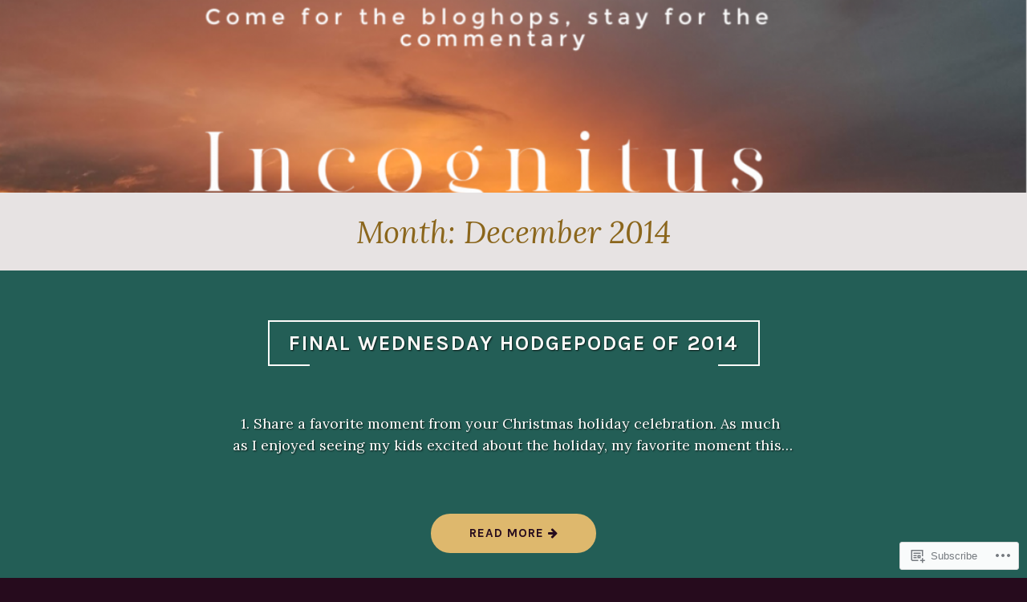

--- FILE ---
content_type: text/html; charset=UTF-8
request_url: https://incognitusscriptor.com/2014/12/
body_size: 22224
content:
<!DOCTYPE html>
<html lang="en">
<head>
<meta charset="UTF-8">
<meta name="viewport" content="width=device-width, initial-scale=1">
<link rel="profile" href="http://gmpg.org/xfn/11">
<link rel="pingback" href="https://incognitusscriptor.com/xmlrpc.php">

<title>December 2014</title>
<meta name='robots' content='max-image-preview:large' />

<!-- Async WordPress.com Remote Login -->
<script id="wpcom_remote_login_js">
var wpcom_remote_login_extra_auth = '';
function wpcom_remote_login_remove_dom_node_id( element_id ) {
	var dom_node = document.getElementById( element_id );
	if ( dom_node ) { dom_node.parentNode.removeChild( dom_node ); }
}
function wpcom_remote_login_remove_dom_node_classes( class_name ) {
	var dom_nodes = document.querySelectorAll( '.' + class_name );
	for ( var i = 0; i < dom_nodes.length; i++ ) {
		dom_nodes[ i ].parentNode.removeChild( dom_nodes[ i ] );
	}
}
function wpcom_remote_login_final_cleanup() {
	wpcom_remote_login_remove_dom_node_classes( "wpcom_remote_login_msg" );
	wpcom_remote_login_remove_dom_node_id( "wpcom_remote_login_key" );
	wpcom_remote_login_remove_dom_node_id( "wpcom_remote_login_validate" );
	wpcom_remote_login_remove_dom_node_id( "wpcom_remote_login_js" );
	wpcom_remote_login_remove_dom_node_id( "wpcom_request_access_iframe" );
	wpcom_remote_login_remove_dom_node_id( "wpcom_request_access_styles" );
}

// Watch for messages back from the remote login
window.addEventListener( "message", function( e ) {
	if ( e.origin === "https://r-login.wordpress.com" ) {
		var data = {};
		try {
			data = JSON.parse( e.data );
		} catch( e ) {
			wpcom_remote_login_final_cleanup();
			return;
		}

		if ( data.msg === 'LOGIN' ) {
			// Clean up the login check iframe
			wpcom_remote_login_remove_dom_node_id( "wpcom_remote_login_key" );

			var id_regex = new RegExp( /^[0-9]+$/ );
			var token_regex = new RegExp( /^.*|.*|.*$/ );
			if (
				token_regex.test( data.token )
				&& id_regex.test( data.wpcomid )
			) {
				// We have everything we need to ask for a login
				var script = document.createElement( "script" );
				script.setAttribute( "id", "wpcom_remote_login_validate" );
				script.src = '/remote-login.php?wpcom_remote_login=validate'
					+ '&wpcomid=' + data.wpcomid
					+ '&token=' + encodeURIComponent( data.token )
					+ '&host=' + window.location.protocol
					+ '//' + window.location.hostname
					+ '&postid=8638'
					+ '&is_singular=';
				document.body.appendChild( script );
			}

			return;
		}

		// Safari ITP, not logged in, so redirect
		if ( data.msg === 'LOGIN-REDIRECT' ) {
			window.location = 'https://wordpress.com/log-in?redirect_to=' + window.location.href;
			return;
		}

		// Safari ITP, storage access failed, remove the request
		if ( data.msg === 'LOGIN-REMOVE' ) {
			var css_zap = 'html { -webkit-transition: margin-top 1s; transition: margin-top 1s; } /* 9001 */ html { margin-top: 0 !important; } * html body { margin-top: 0 !important; } @media screen and ( max-width: 782px ) { html { margin-top: 0 !important; } * html body { margin-top: 0 !important; } }';
			var style_zap = document.createElement( 'style' );
			style_zap.type = 'text/css';
			style_zap.appendChild( document.createTextNode( css_zap ) );
			document.body.appendChild( style_zap );

			var e = document.getElementById( 'wpcom_request_access_iframe' );
			e.parentNode.removeChild( e );

			document.cookie = 'wordpress_com_login_access=denied; path=/; max-age=31536000';

			return;
		}

		// Safari ITP
		if ( data.msg === 'REQUEST_ACCESS' ) {
			console.log( 'request access: safari' );

			// Check ITP iframe enable/disable knob
			if ( wpcom_remote_login_extra_auth !== 'safari_itp_iframe' ) {
				return;
			}

			// If we are in a "private window" there is no ITP.
			var private_window = false;
			try {
				var opendb = window.openDatabase( null, null, null, null );
			} catch( e ) {
				private_window = true;
			}

			if ( private_window ) {
				console.log( 'private window' );
				return;
			}

			var iframe = document.createElement( 'iframe' );
			iframe.id = 'wpcom_request_access_iframe';
			iframe.setAttribute( 'scrolling', 'no' );
			iframe.setAttribute( 'sandbox', 'allow-storage-access-by-user-activation allow-scripts allow-same-origin allow-top-navigation-by-user-activation' );
			iframe.src = 'https://r-login.wordpress.com/remote-login.php?wpcom_remote_login=request_access&origin=' + encodeURIComponent( data.origin ) + '&wpcomid=' + encodeURIComponent( data.wpcomid );

			var css = 'html { -webkit-transition: margin-top 1s; transition: margin-top 1s; } /* 9001 */ html { margin-top: 46px !important; } * html body { margin-top: 46px !important; } @media screen and ( max-width: 660px ) { html { margin-top: 71px !important; } * html body { margin-top: 71px !important; } #wpcom_request_access_iframe { display: block; height: 71px !important; } } #wpcom_request_access_iframe { border: 0px; height: 46px; position: fixed; top: 0; left: 0; width: 100%; min-width: 100%; z-index: 99999; background: #23282d; } ';

			var style = document.createElement( 'style' );
			style.type = 'text/css';
			style.id = 'wpcom_request_access_styles';
			style.appendChild( document.createTextNode( css ) );
			document.body.appendChild( style );

			document.body.appendChild( iframe );
		}

		if ( data.msg === 'DONE' ) {
			wpcom_remote_login_final_cleanup();
		}
	}
}, false );

// Inject the remote login iframe after the page has had a chance to load
// more critical resources
window.addEventListener( "DOMContentLoaded", function( e ) {
	var iframe = document.createElement( "iframe" );
	iframe.style.display = "none";
	iframe.setAttribute( "scrolling", "no" );
	iframe.setAttribute( "id", "wpcom_remote_login_key" );
	iframe.src = "https://r-login.wordpress.com/remote-login.php"
		+ "?wpcom_remote_login=key"
		+ "&origin=aHR0cHM6Ly9pbmNvZ25pdHVzc2NyaXB0b3IuY29t"
		+ "&wpcomid=371271"
		+ "&time=" + Math.floor( Date.now() / 1000 );
	document.body.appendChild( iframe );
}, false );
</script>
<link rel='dns-prefetch' href='//s0.wp.com' />
<link rel='dns-prefetch' href='//fonts-api.wp.com' />
<link rel="alternate" type="application/rss+xml" title=" &raquo; Feed" href="https://incognitusscriptor.com/feed/" />
<link rel="alternate" type="application/rss+xml" title=" &raquo; Comments Feed" href="https://incognitusscriptor.com/comments/feed/" />
	<script type="text/javascript">
		/* <![CDATA[ */
		function addLoadEvent(func) {
			var oldonload = window.onload;
			if (typeof window.onload != 'function') {
				window.onload = func;
			} else {
				window.onload = function () {
					oldonload();
					func();
				}
			}
		}
		/* ]]> */
	</script>
	<link crossorigin='anonymous' rel='stylesheet' id='all-css-0-1' href='/wp-content/mu-plugins/jetpack-plugin/moon/modules/infinite-scroll/infinity.css?m=1753284714i&cssminify=yes' type='text/css' media='all' />
<style id='wp-emoji-styles-inline-css'>

	img.wp-smiley, img.emoji {
		display: inline !important;
		border: none !important;
		box-shadow: none !important;
		height: 1em !important;
		width: 1em !important;
		margin: 0 0.07em !important;
		vertical-align: -0.1em !important;
		background: none !important;
		padding: 0 !important;
	}
/*# sourceURL=wp-emoji-styles-inline-css */
</style>
<link crossorigin='anonymous' rel='stylesheet' id='all-css-2-1' href='/wp-content/plugins/gutenberg-core/v22.4.2/build/styles/block-library/style.min.css?m=1769608164i&cssminify=yes' type='text/css' media='all' />
<style id='wp-block-library-inline-css'>
.has-text-align-justify {
	text-align:justify;
}
.has-text-align-justify{text-align:justify;}

/*# sourceURL=wp-block-library-inline-css */
</style><style id='global-styles-inline-css'>
:root{--wp--preset--aspect-ratio--square: 1;--wp--preset--aspect-ratio--4-3: 4/3;--wp--preset--aspect-ratio--3-4: 3/4;--wp--preset--aspect-ratio--3-2: 3/2;--wp--preset--aspect-ratio--2-3: 2/3;--wp--preset--aspect-ratio--16-9: 16/9;--wp--preset--aspect-ratio--9-16: 9/16;--wp--preset--color--black: #000000;--wp--preset--color--cyan-bluish-gray: #abb8c3;--wp--preset--color--white: #fff;--wp--preset--color--pale-pink: #f78da7;--wp--preset--color--vivid-red: #cf2e2e;--wp--preset--color--luminous-vivid-orange: #ff6900;--wp--preset--color--luminous-vivid-amber: #fcb900;--wp--preset--color--light-green-cyan: #7bdcb5;--wp--preset--color--vivid-green-cyan: #00d084;--wp--preset--color--pale-cyan-blue: #8ed1fc;--wp--preset--color--vivid-cyan-blue: #0693e3;--wp--preset--color--vivid-purple: #9b51e0;--wp--preset--color--dark-blue: #293940;--wp--preset--color--medium-blue: #3c7993;--wp--preset--color--light-blue: #83b6cc;--wp--preset--color--dark-brown: #2d2a26;--wp--preset--color--dark-gray: #5d5d5d;--wp--preset--color--medium-gray: #a9a9a9;--wp--preset--gradient--vivid-cyan-blue-to-vivid-purple: linear-gradient(135deg,rgb(6,147,227) 0%,rgb(155,81,224) 100%);--wp--preset--gradient--light-green-cyan-to-vivid-green-cyan: linear-gradient(135deg,rgb(122,220,180) 0%,rgb(0,208,130) 100%);--wp--preset--gradient--luminous-vivid-amber-to-luminous-vivid-orange: linear-gradient(135deg,rgb(252,185,0) 0%,rgb(255,105,0) 100%);--wp--preset--gradient--luminous-vivid-orange-to-vivid-red: linear-gradient(135deg,rgb(255,105,0) 0%,rgb(207,46,46) 100%);--wp--preset--gradient--very-light-gray-to-cyan-bluish-gray: linear-gradient(135deg,rgb(238,238,238) 0%,rgb(169,184,195) 100%);--wp--preset--gradient--cool-to-warm-spectrum: linear-gradient(135deg,rgb(74,234,220) 0%,rgb(151,120,209) 20%,rgb(207,42,186) 40%,rgb(238,44,130) 60%,rgb(251,105,98) 80%,rgb(254,248,76) 100%);--wp--preset--gradient--blush-light-purple: linear-gradient(135deg,rgb(255,206,236) 0%,rgb(152,150,240) 100%);--wp--preset--gradient--blush-bordeaux: linear-gradient(135deg,rgb(254,205,165) 0%,rgb(254,45,45) 50%,rgb(107,0,62) 100%);--wp--preset--gradient--luminous-dusk: linear-gradient(135deg,rgb(255,203,112) 0%,rgb(199,81,192) 50%,rgb(65,88,208) 100%);--wp--preset--gradient--pale-ocean: linear-gradient(135deg,rgb(255,245,203) 0%,rgb(182,227,212) 50%,rgb(51,167,181) 100%);--wp--preset--gradient--electric-grass: linear-gradient(135deg,rgb(202,248,128) 0%,rgb(113,206,126) 100%);--wp--preset--gradient--midnight: linear-gradient(135deg,rgb(2,3,129) 0%,rgb(40,116,252) 100%);--wp--preset--font-size--small: 13px;--wp--preset--font-size--medium: 20px;--wp--preset--font-size--large: 36px;--wp--preset--font-size--x-large: 42px;--wp--preset--font-family--albert-sans: 'Albert Sans', sans-serif;--wp--preset--font-family--alegreya: Alegreya, serif;--wp--preset--font-family--arvo: Arvo, serif;--wp--preset--font-family--bodoni-moda: 'Bodoni Moda', serif;--wp--preset--font-family--bricolage-grotesque: 'Bricolage Grotesque', sans-serif;--wp--preset--font-family--cabin: Cabin, sans-serif;--wp--preset--font-family--chivo: Chivo, sans-serif;--wp--preset--font-family--commissioner: Commissioner, sans-serif;--wp--preset--font-family--cormorant: Cormorant, serif;--wp--preset--font-family--courier-prime: 'Courier Prime', monospace;--wp--preset--font-family--crimson-pro: 'Crimson Pro', serif;--wp--preset--font-family--dm-mono: 'DM Mono', monospace;--wp--preset--font-family--dm-sans: 'DM Sans', sans-serif;--wp--preset--font-family--dm-serif-display: 'DM Serif Display', serif;--wp--preset--font-family--domine: Domine, serif;--wp--preset--font-family--eb-garamond: 'EB Garamond', serif;--wp--preset--font-family--epilogue: Epilogue, sans-serif;--wp--preset--font-family--fahkwang: Fahkwang, sans-serif;--wp--preset--font-family--figtree: Figtree, sans-serif;--wp--preset--font-family--fira-sans: 'Fira Sans', sans-serif;--wp--preset--font-family--fjalla-one: 'Fjalla One', sans-serif;--wp--preset--font-family--fraunces: Fraunces, serif;--wp--preset--font-family--gabarito: Gabarito, system-ui;--wp--preset--font-family--ibm-plex-mono: 'IBM Plex Mono', monospace;--wp--preset--font-family--ibm-plex-sans: 'IBM Plex Sans', sans-serif;--wp--preset--font-family--ibarra-real-nova: 'Ibarra Real Nova', serif;--wp--preset--font-family--instrument-serif: 'Instrument Serif', serif;--wp--preset--font-family--inter: Inter, sans-serif;--wp--preset--font-family--josefin-sans: 'Josefin Sans', sans-serif;--wp--preset--font-family--jost: Jost, sans-serif;--wp--preset--font-family--libre-baskerville: 'Libre Baskerville', serif;--wp--preset--font-family--libre-franklin: 'Libre Franklin', sans-serif;--wp--preset--font-family--literata: Literata, serif;--wp--preset--font-family--lora: Lora, serif;--wp--preset--font-family--merriweather: Merriweather, serif;--wp--preset--font-family--montserrat: Montserrat, sans-serif;--wp--preset--font-family--newsreader: Newsreader, serif;--wp--preset--font-family--noto-sans-mono: 'Noto Sans Mono', sans-serif;--wp--preset--font-family--nunito: Nunito, sans-serif;--wp--preset--font-family--open-sans: 'Open Sans', sans-serif;--wp--preset--font-family--overpass: Overpass, sans-serif;--wp--preset--font-family--pt-serif: 'PT Serif', serif;--wp--preset--font-family--petrona: Petrona, serif;--wp--preset--font-family--piazzolla: Piazzolla, serif;--wp--preset--font-family--playfair-display: 'Playfair Display', serif;--wp--preset--font-family--plus-jakarta-sans: 'Plus Jakarta Sans', sans-serif;--wp--preset--font-family--poppins: Poppins, sans-serif;--wp--preset--font-family--raleway: Raleway, sans-serif;--wp--preset--font-family--roboto: Roboto, sans-serif;--wp--preset--font-family--roboto-slab: 'Roboto Slab', serif;--wp--preset--font-family--rubik: Rubik, sans-serif;--wp--preset--font-family--rufina: Rufina, serif;--wp--preset--font-family--sora: Sora, sans-serif;--wp--preset--font-family--source-sans-3: 'Source Sans 3', sans-serif;--wp--preset--font-family--source-serif-4: 'Source Serif 4', serif;--wp--preset--font-family--space-mono: 'Space Mono', monospace;--wp--preset--font-family--syne: Syne, sans-serif;--wp--preset--font-family--texturina: Texturina, serif;--wp--preset--font-family--urbanist: Urbanist, sans-serif;--wp--preset--font-family--work-sans: 'Work Sans', sans-serif;--wp--preset--spacing--20: 0.44rem;--wp--preset--spacing--30: 0.67rem;--wp--preset--spacing--40: 1rem;--wp--preset--spacing--50: 1.5rem;--wp--preset--spacing--60: 2.25rem;--wp--preset--spacing--70: 3.38rem;--wp--preset--spacing--80: 5.06rem;--wp--preset--shadow--natural: 6px 6px 9px rgba(0, 0, 0, 0.2);--wp--preset--shadow--deep: 12px 12px 50px rgba(0, 0, 0, 0.4);--wp--preset--shadow--sharp: 6px 6px 0px rgba(0, 0, 0, 0.2);--wp--preset--shadow--outlined: 6px 6px 0px -3px rgb(255, 255, 255), 6px 6px rgb(0, 0, 0);--wp--preset--shadow--crisp: 6px 6px 0px rgb(0, 0, 0);}:where(body) { margin: 0; }:where(.is-layout-flex){gap: 0.5em;}:where(.is-layout-grid){gap: 0.5em;}body .is-layout-flex{display: flex;}.is-layout-flex{flex-wrap: wrap;align-items: center;}.is-layout-flex > :is(*, div){margin: 0;}body .is-layout-grid{display: grid;}.is-layout-grid > :is(*, div){margin: 0;}body{padding-top: 0px;padding-right: 0px;padding-bottom: 0px;padding-left: 0px;}:root :where(.wp-element-button, .wp-block-button__link){background-color: #32373c;border-width: 0;color: #fff;font-family: inherit;font-size: inherit;font-style: inherit;font-weight: inherit;letter-spacing: inherit;line-height: inherit;padding-top: calc(0.667em + 2px);padding-right: calc(1.333em + 2px);padding-bottom: calc(0.667em + 2px);padding-left: calc(1.333em + 2px);text-decoration: none;text-transform: inherit;}.has-black-color{color: var(--wp--preset--color--black) !important;}.has-cyan-bluish-gray-color{color: var(--wp--preset--color--cyan-bluish-gray) !important;}.has-white-color{color: var(--wp--preset--color--white) !important;}.has-pale-pink-color{color: var(--wp--preset--color--pale-pink) !important;}.has-vivid-red-color{color: var(--wp--preset--color--vivid-red) !important;}.has-luminous-vivid-orange-color{color: var(--wp--preset--color--luminous-vivid-orange) !important;}.has-luminous-vivid-amber-color{color: var(--wp--preset--color--luminous-vivid-amber) !important;}.has-light-green-cyan-color{color: var(--wp--preset--color--light-green-cyan) !important;}.has-vivid-green-cyan-color{color: var(--wp--preset--color--vivid-green-cyan) !important;}.has-pale-cyan-blue-color{color: var(--wp--preset--color--pale-cyan-blue) !important;}.has-vivid-cyan-blue-color{color: var(--wp--preset--color--vivid-cyan-blue) !important;}.has-vivid-purple-color{color: var(--wp--preset--color--vivid-purple) !important;}.has-dark-blue-color{color: var(--wp--preset--color--dark-blue) !important;}.has-medium-blue-color{color: var(--wp--preset--color--medium-blue) !important;}.has-light-blue-color{color: var(--wp--preset--color--light-blue) !important;}.has-dark-brown-color{color: var(--wp--preset--color--dark-brown) !important;}.has-dark-gray-color{color: var(--wp--preset--color--dark-gray) !important;}.has-medium-gray-color{color: var(--wp--preset--color--medium-gray) !important;}.has-black-background-color{background-color: var(--wp--preset--color--black) !important;}.has-cyan-bluish-gray-background-color{background-color: var(--wp--preset--color--cyan-bluish-gray) !important;}.has-white-background-color{background-color: var(--wp--preset--color--white) !important;}.has-pale-pink-background-color{background-color: var(--wp--preset--color--pale-pink) !important;}.has-vivid-red-background-color{background-color: var(--wp--preset--color--vivid-red) !important;}.has-luminous-vivid-orange-background-color{background-color: var(--wp--preset--color--luminous-vivid-orange) !important;}.has-luminous-vivid-amber-background-color{background-color: var(--wp--preset--color--luminous-vivid-amber) !important;}.has-light-green-cyan-background-color{background-color: var(--wp--preset--color--light-green-cyan) !important;}.has-vivid-green-cyan-background-color{background-color: var(--wp--preset--color--vivid-green-cyan) !important;}.has-pale-cyan-blue-background-color{background-color: var(--wp--preset--color--pale-cyan-blue) !important;}.has-vivid-cyan-blue-background-color{background-color: var(--wp--preset--color--vivid-cyan-blue) !important;}.has-vivid-purple-background-color{background-color: var(--wp--preset--color--vivid-purple) !important;}.has-dark-blue-background-color{background-color: var(--wp--preset--color--dark-blue) !important;}.has-medium-blue-background-color{background-color: var(--wp--preset--color--medium-blue) !important;}.has-light-blue-background-color{background-color: var(--wp--preset--color--light-blue) !important;}.has-dark-brown-background-color{background-color: var(--wp--preset--color--dark-brown) !important;}.has-dark-gray-background-color{background-color: var(--wp--preset--color--dark-gray) !important;}.has-medium-gray-background-color{background-color: var(--wp--preset--color--medium-gray) !important;}.has-black-border-color{border-color: var(--wp--preset--color--black) !important;}.has-cyan-bluish-gray-border-color{border-color: var(--wp--preset--color--cyan-bluish-gray) !important;}.has-white-border-color{border-color: var(--wp--preset--color--white) !important;}.has-pale-pink-border-color{border-color: var(--wp--preset--color--pale-pink) !important;}.has-vivid-red-border-color{border-color: var(--wp--preset--color--vivid-red) !important;}.has-luminous-vivid-orange-border-color{border-color: var(--wp--preset--color--luminous-vivid-orange) !important;}.has-luminous-vivid-amber-border-color{border-color: var(--wp--preset--color--luminous-vivid-amber) !important;}.has-light-green-cyan-border-color{border-color: var(--wp--preset--color--light-green-cyan) !important;}.has-vivid-green-cyan-border-color{border-color: var(--wp--preset--color--vivid-green-cyan) !important;}.has-pale-cyan-blue-border-color{border-color: var(--wp--preset--color--pale-cyan-blue) !important;}.has-vivid-cyan-blue-border-color{border-color: var(--wp--preset--color--vivid-cyan-blue) !important;}.has-vivid-purple-border-color{border-color: var(--wp--preset--color--vivid-purple) !important;}.has-dark-blue-border-color{border-color: var(--wp--preset--color--dark-blue) !important;}.has-medium-blue-border-color{border-color: var(--wp--preset--color--medium-blue) !important;}.has-light-blue-border-color{border-color: var(--wp--preset--color--light-blue) !important;}.has-dark-brown-border-color{border-color: var(--wp--preset--color--dark-brown) !important;}.has-dark-gray-border-color{border-color: var(--wp--preset--color--dark-gray) !important;}.has-medium-gray-border-color{border-color: var(--wp--preset--color--medium-gray) !important;}.has-vivid-cyan-blue-to-vivid-purple-gradient-background{background: var(--wp--preset--gradient--vivid-cyan-blue-to-vivid-purple) !important;}.has-light-green-cyan-to-vivid-green-cyan-gradient-background{background: var(--wp--preset--gradient--light-green-cyan-to-vivid-green-cyan) !important;}.has-luminous-vivid-amber-to-luminous-vivid-orange-gradient-background{background: var(--wp--preset--gradient--luminous-vivid-amber-to-luminous-vivid-orange) !important;}.has-luminous-vivid-orange-to-vivid-red-gradient-background{background: var(--wp--preset--gradient--luminous-vivid-orange-to-vivid-red) !important;}.has-very-light-gray-to-cyan-bluish-gray-gradient-background{background: var(--wp--preset--gradient--very-light-gray-to-cyan-bluish-gray) !important;}.has-cool-to-warm-spectrum-gradient-background{background: var(--wp--preset--gradient--cool-to-warm-spectrum) !important;}.has-blush-light-purple-gradient-background{background: var(--wp--preset--gradient--blush-light-purple) !important;}.has-blush-bordeaux-gradient-background{background: var(--wp--preset--gradient--blush-bordeaux) !important;}.has-luminous-dusk-gradient-background{background: var(--wp--preset--gradient--luminous-dusk) !important;}.has-pale-ocean-gradient-background{background: var(--wp--preset--gradient--pale-ocean) !important;}.has-electric-grass-gradient-background{background: var(--wp--preset--gradient--electric-grass) !important;}.has-midnight-gradient-background{background: var(--wp--preset--gradient--midnight) !important;}.has-small-font-size{font-size: var(--wp--preset--font-size--small) !important;}.has-medium-font-size{font-size: var(--wp--preset--font-size--medium) !important;}.has-large-font-size{font-size: var(--wp--preset--font-size--large) !important;}.has-x-large-font-size{font-size: var(--wp--preset--font-size--x-large) !important;}.has-albert-sans-font-family{font-family: var(--wp--preset--font-family--albert-sans) !important;}.has-alegreya-font-family{font-family: var(--wp--preset--font-family--alegreya) !important;}.has-arvo-font-family{font-family: var(--wp--preset--font-family--arvo) !important;}.has-bodoni-moda-font-family{font-family: var(--wp--preset--font-family--bodoni-moda) !important;}.has-bricolage-grotesque-font-family{font-family: var(--wp--preset--font-family--bricolage-grotesque) !important;}.has-cabin-font-family{font-family: var(--wp--preset--font-family--cabin) !important;}.has-chivo-font-family{font-family: var(--wp--preset--font-family--chivo) !important;}.has-commissioner-font-family{font-family: var(--wp--preset--font-family--commissioner) !important;}.has-cormorant-font-family{font-family: var(--wp--preset--font-family--cormorant) !important;}.has-courier-prime-font-family{font-family: var(--wp--preset--font-family--courier-prime) !important;}.has-crimson-pro-font-family{font-family: var(--wp--preset--font-family--crimson-pro) !important;}.has-dm-mono-font-family{font-family: var(--wp--preset--font-family--dm-mono) !important;}.has-dm-sans-font-family{font-family: var(--wp--preset--font-family--dm-sans) !important;}.has-dm-serif-display-font-family{font-family: var(--wp--preset--font-family--dm-serif-display) !important;}.has-domine-font-family{font-family: var(--wp--preset--font-family--domine) !important;}.has-eb-garamond-font-family{font-family: var(--wp--preset--font-family--eb-garamond) !important;}.has-epilogue-font-family{font-family: var(--wp--preset--font-family--epilogue) !important;}.has-fahkwang-font-family{font-family: var(--wp--preset--font-family--fahkwang) !important;}.has-figtree-font-family{font-family: var(--wp--preset--font-family--figtree) !important;}.has-fira-sans-font-family{font-family: var(--wp--preset--font-family--fira-sans) !important;}.has-fjalla-one-font-family{font-family: var(--wp--preset--font-family--fjalla-one) !important;}.has-fraunces-font-family{font-family: var(--wp--preset--font-family--fraunces) !important;}.has-gabarito-font-family{font-family: var(--wp--preset--font-family--gabarito) !important;}.has-ibm-plex-mono-font-family{font-family: var(--wp--preset--font-family--ibm-plex-mono) !important;}.has-ibm-plex-sans-font-family{font-family: var(--wp--preset--font-family--ibm-plex-sans) !important;}.has-ibarra-real-nova-font-family{font-family: var(--wp--preset--font-family--ibarra-real-nova) !important;}.has-instrument-serif-font-family{font-family: var(--wp--preset--font-family--instrument-serif) !important;}.has-inter-font-family{font-family: var(--wp--preset--font-family--inter) !important;}.has-josefin-sans-font-family{font-family: var(--wp--preset--font-family--josefin-sans) !important;}.has-jost-font-family{font-family: var(--wp--preset--font-family--jost) !important;}.has-libre-baskerville-font-family{font-family: var(--wp--preset--font-family--libre-baskerville) !important;}.has-libre-franklin-font-family{font-family: var(--wp--preset--font-family--libre-franklin) !important;}.has-literata-font-family{font-family: var(--wp--preset--font-family--literata) !important;}.has-lora-font-family{font-family: var(--wp--preset--font-family--lora) !important;}.has-merriweather-font-family{font-family: var(--wp--preset--font-family--merriweather) !important;}.has-montserrat-font-family{font-family: var(--wp--preset--font-family--montserrat) !important;}.has-newsreader-font-family{font-family: var(--wp--preset--font-family--newsreader) !important;}.has-noto-sans-mono-font-family{font-family: var(--wp--preset--font-family--noto-sans-mono) !important;}.has-nunito-font-family{font-family: var(--wp--preset--font-family--nunito) !important;}.has-open-sans-font-family{font-family: var(--wp--preset--font-family--open-sans) !important;}.has-overpass-font-family{font-family: var(--wp--preset--font-family--overpass) !important;}.has-pt-serif-font-family{font-family: var(--wp--preset--font-family--pt-serif) !important;}.has-petrona-font-family{font-family: var(--wp--preset--font-family--petrona) !important;}.has-piazzolla-font-family{font-family: var(--wp--preset--font-family--piazzolla) !important;}.has-playfair-display-font-family{font-family: var(--wp--preset--font-family--playfair-display) !important;}.has-plus-jakarta-sans-font-family{font-family: var(--wp--preset--font-family--plus-jakarta-sans) !important;}.has-poppins-font-family{font-family: var(--wp--preset--font-family--poppins) !important;}.has-raleway-font-family{font-family: var(--wp--preset--font-family--raleway) !important;}.has-roboto-font-family{font-family: var(--wp--preset--font-family--roboto) !important;}.has-roboto-slab-font-family{font-family: var(--wp--preset--font-family--roboto-slab) !important;}.has-rubik-font-family{font-family: var(--wp--preset--font-family--rubik) !important;}.has-rufina-font-family{font-family: var(--wp--preset--font-family--rufina) !important;}.has-sora-font-family{font-family: var(--wp--preset--font-family--sora) !important;}.has-source-sans-3-font-family{font-family: var(--wp--preset--font-family--source-sans-3) !important;}.has-source-serif-4-font-family{font-family: var(--wp--preset--font-family--source-serif-4) !important;}.has-space-mono-font-family{font-family: var(--wp--preset--font-family--space-mono) !important;}.has-syne-font-family{font-family: var(--wp--preset--font-family--syne) !important;}.has-texturina-font-family{font-family: var(--wp--preset--font-family--texturina) !important;}.has-urbanist-font-family{font-family: var(--wp--preset--font-family--urbanist) !important;}.has-work-sans-font-family{font-family: var(--wp--preset--font-family--work-sans) !important;}
/*# sourceURL=global-styles-inline-css */
</style>

<style id='classic-theme-styles-inline-css'>
.wp-block-button__link{background-color:#32373c;border-radius:9999px;box-shadow:none;color:#fff;font-size:1.125em;padding:calc(.667em + 2px) calc(1.333em + 2px);text-decoration:none}.wp-block-file__button{background:#32373c;color:#fff}.wp-block-accordion-heading{margin:0}.wp-block-accordion-heading__toggle{background-color:inherit!important;color:inherit!important}.wp-block-accordion-heading__toggle:not(:focus-visible){outline:none}.wp-block-accordion-heading__toggle:focus,.wp-block-accordion-heading__toggle:hover{background-color:inherit!important;border:none;box-shadow:none;color:inherit;padding:var(--wp--preset--spacing--20,1em) 0;text-decoration:none}.wp-block-accordion-heading__toggle:focus-visible{outline:auto;outline-offset:0}
/*# sourceURL=/wp-content/plugins/gutenberg-core/v22.4.2/build/styles/block-library/classic.min.css */
</style>
<link crossorigin='anonymous' rel='stylesheet' id='all-css-4-1' href='/_static/??-eJx9jUsOwjAMRC+EY6UgCAvEWZrEKoG4jWq3hduTLvisurFG1nszuBQIQ6/UK5Y8dakXDIPPQ3gINsY6Y0ESl0ww0mwOGJPolwDRVyYTRHb4V8QT/LpGqn8ura4EU0wtZeKKbWlLih1p1eWTQem5rZQ6A96XkUSgXk4Tg97qlqzelS/26KzbN835dH8DjlpbIA==&cssminify=yes' type='text/css' media='all' />
<link crossorigin='anonymous' rel='stylesheet' id='screen-css-5-1' href='/wp-content/themes/pub/pique/style.css?m=1759247959i&cssminify=yes' type='text/css' media='screen' />
<link rel='stylesheet' id='pique-fonts-css' href='https://fonts-api.wp.com/css?family=Lora%3A400%2C700%2C400italic%2C700italic%7CKarla%3A400%2C700%2C400italic%2C700italic&#038;subset=latin%2Clatin-ext' media='all' />
<link crossorigin='anonymous' rel='stylesheet' id='all-css-8-1' href='/_static/??-eJyFkOEKwjAMhF/ILkwn84/4KNKVrHZr0rq0DN/ebggKyvwT7ghfuAvMUZnACTlBuiGhQMwdRHfPCFoEk4ARgc4HM0pV5A62kL4sZJ1KzyiBsCLHXxxlFX22jgUGTFGb8eWBQmC4OjZgkXFyhZDf8n+Y5Yqkh0c1RxNoK8WEpaEt0q5133YLshhU+YtOrmT+NKr32k0LeqFz3R4P+1PT1s3wBK9LiUY=&cssminify=yes' type='text/css' media='all' />
<link crossorigin='anonymous' rel='stylesheet' id='print-css-9-1' href='/wp-content/mu-plugins/global-print/global-print.css?m=1465851035i&cssminify=yes' type='text/css' media='print' />
<style id='jetpack-global-styles-frontend-style-inline-css'>
:root { --font-headings: unset; --font-base: unset; --font-headings-default: -apple-system,BlinkMacSystemFont,"Segoe UI",Roboto,Oxygen-Sans,Ubuntu,Cantarell,"Helvetica Neue",sans-serif; --font-base-default: -apple-system,BlinkMacSystemFont,"Segoe UI",Roboto,Oxygen-Sans,Ubuntu,Cantarell,"Helvetica Neue",sans-serif;}
/*# sourceURL=jetpack-global-styles-frontend-style-inline-css */
</style>
<link crossorigin='anonymous' rel='stylesheet' id='all-css-12-1' href='/wp-content/themes/h4/global.css?m=1420737423i&cssminify=yes' type='text/css' media='all' />
<script type="text/javascript" id="wpcom-actionbar-placeholder-js-extra">
/* <![CDATA[ */
var actionbardata = {"siteID":"371271","postID":"0","siteURL":"https://incognitusscriptor.com","xhrURL":"https://incognitusscriptor.com/wp-admin/admin-ajax.php","nonce":"ac23cf401e","isLoggedIn":"","statusMessage":"","subsEmailDefault":"instantly","proxyScriptUrl":"https://s0.wp.com/wp-content/js/wpcom-proxy-request.js?m=1513050504i&amp;ver=20211021","i18n":{"followedText":"New posts from this site will now appear in your \u003Ca href=\"https://wordpress.com/reader\"\u003EReader\u003C/a\u003E","foldBar":"Collapse this bar","unfoldBar":"Expand this bar","shortLinkCopied":"Shortlink copied to clipboard."}};
//# sourceURL=wpcom-actionbar-placeholder-js-extra
/* ]]> */
</script>
<script type="text/javascript" id="jetpack-mu-wpcom-settings-js-before">
/* <![CDATA[ */
var JETPACK_MU_WPCOM_SETTINGS = {"assetsUrl":"https://s0.wp.com/wp-content/mu-plugins/jetpack-mu-wpcom-plugin/moon/jetpack_vendor/automattic/jetpack-mu-wpcom/src/build/"};
//# sourceURL=jetpack-mu-wpcom-settings-js-before
/* ]]> */
</script>
<script crossorigin='anonymous' type='text/javascript'  src='/_static/??-eJzTLy/QTc7PK0nNK9HPKtYvyinRLSjKr6jUyyrW0QfKZeYl55SmpBaDJLMKS1OLKqGUXm5mHkFFurmZ6UWJJalQxfa5tobmRgamxgZmFpZZACbyLJI='></script>
<script type="text/javascript" id="rlt-proxy-js-after">
/* <![CDATA[ */
	rltInitialize( {"token":null,"iframeOrigins":["https:\/\/widgets.wp.com"]} );
//# sourceURL=rlt-proxy-js-after
/* ]]> */
</script>
<link rel="EditURI" type="application/rsd+xml" title="RSD" href="https://allstarme.wordpress.com/xmlrpc.php?rsd" />
<meta name="generator" content="WordPress.com" />

<!-- Jetpack Open Graph Tags -->
<meta property="og:type" content="website" />
<meta property="og:title" content="December 2014" />
<meta property="og:image" content="https://secure.gravatar.com/blavatar/5937c2015f9984bc2e3fd97c502c0df87b7ae8f718366b33ecbcc2eb7b03f0e7?s=200&#038;ts=1769639503" />
<meta property="og:image:width" content="200" />
<meta property="og:image:height" content="200" />
<meta property="og:image:alt" content="" />
<meta property="og:locale" content="en_US" />

<!-- End Jetpack Open Graph Tags -->
<link rel="shortcut icon" type="image/x-icon" href="https://secure.gravatar.com/blavatar/5937c2015f9984bc2e3fd97c502c0df87b7ae8f718366b33ecbcc2eb7b03f0e7?s=32" sizes="16x16" />
<link rel="icon" type="image/x-icon" href="https://secure.gravatar.com/blavatar/5937c2015f9984bc2e3fd97c502c0df87b7ae8f718366b33ecbcc2eb7b03f0e7?s=32" sizes="16x16" />
<link rel="apple-touch-icon" href="https://secure.gravatar.com/blavatar/5937c2015f9984bc2e3fd97c502c0df87b7ae8f718366b33ecbcc2eb7b03f0e7?s=114" />
<link rel='openid.server' href='https://incognitusscriptor.com/?openidserver=1' />
<link rel='openid.delegate' href='https://incognitusscriptor.com/' />
<link rel="search" type="application/opensearchdescription+xml" href="https://incognitusscriptor.com/osd.xml" title="" />
<link rel="search" type="application/opensearchdescription+xml" href="https://s1.wp.com/opensearch.xml" title="WordPress.com" />
<meta name="theme-color" content="#260b1d" />
	<style type="text/css">
		</style>
	<style type="text/css">.recentcomments a{display:inline !important;padding:0 !important;margin:0 !important;}</style>		<style type="text/css">
			.recentcomments a {
				display: inline !important;
				padding: 0 !important;
				margin: 0 !important;
			}

			table.recentcommentsavatartop img.avatar, table.recentcommentsavatarend img.avatar {
				border: 0px;
				margin: 0;
			}

			table.recentcommentsavatartop a, table.recentcommentsavatarend a {
				border: 0px !important;
				background-color: transparent !important;
			}

			td.recentcommentsavatarend, td.recentcommentsavatartop {
				padding: 0px 0px 1px 0px;
				margin: 0px;
			}

			td.recentcommentstextend {
				border: none !important;
				padding: 0px 0px 2px 10px;
			}

			.rtl td.recentcommentstextend {
				padding: 0px 10px 2px 0px;
			}

			td.recentcommentstexttop {
				border: none;
				padding: 0px 0px 0px 10px;
			}

			.rtl td.recentcommentstexttop {
				padding: 0px 10px 0px 0px;
			}
		</style>
		<meta name="description" content="10 posts published by allstarme during December 2014" />
<style type="text/css" id="custom-background-css">
body.custom-background { background-color: #260b1d; }
</style>
	<style type="text/css" id="custom-colors-css">body,
		input[type="text"]:focus,
		input[type="email"]:focus,
		input[type="url"]:focus,
		input[type="password"]:focus,
		input[type="search"]:focus,
		textarea:focus,
		.widget_price_filter .ui-slider .ui-slider-handle { background-color: #260b1d;}
button, .archive .read-more a, .blog .read-more a, .search-results .read-more a, .button, input[type="button"], input[type="reset"], input[type="submit"], .site-header-cart .woocommerce.widget_shopping_cart .product_list_widget li a, ul.products li.product .added_to_cart, .woocommerce-tabs ul.tabs li:not(.active) a, .demo_store, .demo_store a, .site-header-cart .woocommerce.widget_shopping_cart .woocommerce-mini-cart__buttons a, .woocommerce.widget_shopping_cart .woocommerce-mini-cart__buttons a { color: #260B1D;}
.woocommerce-tabs ul.tabs li.active { border-bottom-color: #260b1d;}
.pique-panel:nth-of-type(even),
		#masthead,
		.overlay,
		.widget_price_filter .ui-slider .ui-slider-range { background-color: #752323;}
.main-navigation { background-color: #752323;}
.main-navigation { border-color: #6B2020;}
.main-navigation ul ul { background-color: #6B2020;}
.main-navigation ul ul::before { border-bottom-color: #6B2020;}
.main-navigation ul ul ul::before { border-right-color: #6B2020;}
.widget ul a,
			.woocommerce.widget .amount,
			.woocommerce.widget .reviewer,
			.woocommerce.widget .total,
			.woocommerce.widget .quantity,
			.woocommerce.widget li del { color: #752323;}
.widget.widget_wpcom_social_media_icons_widget ul a, .widget.jetpack_widget_social_icons ul a,
					.secondary-links li a[href*="wordpress.org"]::before, .secondary-links li a[href*="facebook.com"]::before, .secondary-links li a[href*="twitter.com"]::before, .secondary-links li a[href*="dribbble.com"]::before, .secondary-links li a[href*="plus.google.com"]::before, .secondary-links li a[href*="pinterest.com"]::before, .secondary-links li a[href*="github.com"]::before, .secondary-links li a[href*="tumblr.com"]::before, .secondary-links li a[href*="youtube.com"]::before, .secondary-links li a[href*="flickr.com"]::before, .secondary-links li a[href*="vimeo.com"]::before, .secondary-links li a[href*="instagram.com"]::before, .secondary-links li a[href*="codepen.io"]::before, .secondary-links li a[href*="linkedin.com"]::before, .secondary-links li a[href*="foursquare.com"]::before, .secondary-links li a[href*="reddit.com"]::before, .secondary-links li a[href*="digg.com"]::before, .secondary-links li a[href*="getpocket.com"]::before, .secondary-links li a[href*="path.com"]::before, .secondary-links li a[href*="stumbleupon.com"]::before, .secondary-links li a[href*="spotify.com"]::before, .secondary-links li a[href*="twitch.tv"]::before, .secondary-links li a[href*="dropbox.com"]::before, .secondary-links li a[href*="/feed"]::before, .secondary-links li a[href*="skype"]::before, .secondary-links li a[href*="mailto"]::before { background-color: #752323;}
.widget.widget_wpcom_social_media_icons_widget ul a:hover, .widget.jetpack_widget_social_icons ul a:hover,
					.secondary-links li a[href*="wordpress.org"]:hover::before, .secondary-links li a[href*="facebook.com"]:hover::before, .secondary-links li a[href*="twitter.com"]:hover::before, .secondary-links li a[href*="dribbble.com"]:hover::before, .secondary-links li a[href*="plus.google.com"]:hover::before, .secondary-links li a[href*="pinterest.com"]:hover::before, .secondary-links li a[href*="github.com"]:hover::before, .secondary-links li a[href*="tumblr.com"]:hover::before, .secondary-links li a[href*="youtube.com"]:hover::before, .secondary-links li a[href*="flickr.com"]:hover::before, .secondary-links li a[href*="vimeo.com"]:hover::before, .secondary-links li a[href*="instagram.com"]:hover::before, .secondary-links li a[href*="codepen.io"]:hover::before, .secondary-links li a[href*="linkedin.com"]:hover::before, .secondary-links li a[href*="foursquare.com"]:hover::before, .secondary-links li a[href*="reddit.com"]:hover::before, .secondary-links li a[href*="digg.com"]:hover::before, .secondary-links li a[href*="getpocket.com"]:hover::before, .secondary-links li a[href*="path.com"]:hover::before, .secondary-links li a[href*="stumbleupon.com"]:hover::before, .secondary-links li a[href*="spotify.com"]:hover::before, .secondary-links li a[href*="twitch.tv"]:hover::before, .secondary-links li a[href*="dropbox.com"]:hover::before, .secondary-links li a[href*="/feed"]:hover::before, .secondary-links li a[href*="skype"]:hover::before, .secondary-links li a[href*="mailto"]:hover::before { border-color: #752323;}
.widget.widget_wpcom_social_media_icons_widget ul a:hover::before, .widget.jetpack_widget_social_icons ul a:hover,
					.secondary-links li a[href*="wordpress.org"]:hover::before, .secondary-links li a[href*="facebook.com"]:hover::before, .secondary-links li a[href*="twitter.com"]:hover::before, .secondary-links li a[href*="dribbble.com"]:hover::before, .secondary-links li a[href*="plus.google.com"]:hover::before, .secondary-links li a[href*="pinterest.com"]:hover::before, .secondary-links li a[href*="github.com"]:hover::before, .secondary-links li a[href*="tumblr.com"]:hover::before, .secondary-links li a[href*="youtube.com"]:hover::before, .secondary-links li a[href*="flickr.com"]:hover::before, .secondary-links li a[href*="vimeo.com"]:hover::before, .secondary-links li a[href*="instagram.com"]:hover::before, .secondary-links li a[href*="codepen.io"]:hover::before, .secondary-links li a[href*="linkedin.com"]:hover::before, .secondary-links li a[href*="foursquare.com"]:hover::before, .secondary-links li a[href*="reddit.com"]:hover::before, .secondary-links li a[href*="digg.com"]:hover::before, .secondary-links li a[href*="getpocket.com"]:hover::before, .secondary-links li a[href*="path.com"]:hover::before, .secondary-links li a[href*="stumbleupon.com"]:hover::before, .secondary-links li a[href*="spotify.com"]:hover::before, .secondary-links li a[href*="twitch.tv"]:hover::before, .secondary-links li a[href*="dropbox.com"]:hover::before, .secondary-links li a[href*="/feed"]:hover::before, .secondary-links li a[href*="skype"]:hover::before, .secondary-links li a[href*="mailto"]:hover::before { color: #752323;}
.pique-panel { background-color: #235E56;}
h1, h2, h3, blockquote cite, h4, h5, h6,
					input[type="text"]:focus,
					input[type="email"]:focus,
					input[type="url"]:focus,
					input[type="password"]:focus,
					input[type="search"]:focus,
					textarea:focus,
					button:hover,
					.archive .read-more a:hover,
					.blog .read-more a:hover,
					.search-results .read-more a:hover,
					.button:hover,
					input[type="button"]:hover,
					input[type="reset"]:hover,
					input[type="submit"]:hover,
					button:active,
					.archive .read-more a:active,
					.blog .read-more a:active,
					.search-results .read-more a:active,
					button:focus,
					.archive .read-more a:focus,
					.blog .read-more a:focus,
					.search-results .read-more a:focus,
					.button:active,
					.button:focus,
					input[type="button"]:active,
					input[type="button"]:focus,
					input[type="reset"]:active,
					input[type="reset"]:focus,
					input[type="submit"]:active,
					input[type="submit"]:focus,
					button.minimal,
					.archive .read-more a.minimal,
					.blog .read-more a.minimal,
					.search-results .read-more a.minimal,
					.button.minimal,
					input[type="button"].minimal,
					input[type="reset"].minimal,
					input[type="submit"].minimal,
					a,
					ul.products li.product .added_to_cart:hover,
					.woocommerce-message,
					.woocommerce-info,
					.woocommerce-error,
					.woocommerce-noreviews,
					p.no-comments,
					.site-header-cart .woocommerce.widget_shopping_cart .woocommerce-mini-cart__buttons a:hover,
					.woocommerce.widget_products .product_list_widget li a,
					.woocommerce.widget_recent_reviews .product_list_widget li a,
					.woocommerce.widget_shopping_cart .product_list_widget li a,
					.woocommerce.widget_top_rated_products .product_list_widget li a,
					.woocommerce.widget_recently_viewed_products .product_list_widget li a,
					.woocommerce.widget_shopping_cart .woocommerce-mini-cart__buttons a:hover,
					.widget_price_filter .ui-slider .ui-slider-handle { color: #8B661C;}
.widget-title { color: #DEB86D;}
.main-navigation a:hover { color: #DEB86D;}
input[type="text"]:focus, input[type="email"]:focus, input[type="url"]:focus, input[type="password"]:focus, input[type="search"]:focus, textarea:focus,
					button:hover, .archive .read-more a:hover, .blog .read-more a:hover, .search-results .read-more a:hover, .button:hover, input[type="button"]:hover, input[type="reset"]:hover, input[type="submit"]:hover,
					button:active, .archive .read-more a:active, .blog .read-more a:active, .search-results .read-more a:active, .button:active, input[type="button"]:active, input[type="reset"]:active, input[type="submit"]:active,
					button:focus, .archive .read-more a:focus, .blog .read-more a:focus, .search-results .read-more a:focus, .button:focus, input[type="button"]:focus, input[type="reset"]:focus, input[type="submit"]:focus,
					ul.products li.product .added_to_cart:hover,
					.woocommerce-tabs ul.tabs,
					.woocommerce-tabs ul.tabs li { border-color: #8B661C;}
button:active, .button:active, input[type="button"]:active, input[type="reset"]:active, input[type="submit"]:active,
				.archive .read-more a:active, .blog .read-more a:active, .search-results .read-more a:active,
				button:focus, .button:focus, input[type="button"]:focus, input[type="reset"]:focus, input[type="submit"]:focus,
				.archive .read-more a:focus, .blog .read-more a:focus, .search-results .read-more a:focus { background-color: #deb86d;}
button:active, .button:active, input[type="button"]:active, input[type="reset"]:active, input[type="submit"]:active,
				.archive .read-more a:active, .blog .read-more a:active, .search-results .read-more a:active,
				button:focus, .button:focus, input[type="button"]:focus, input[type="reset"]:focus, input[type="submit"]:focus,
				.archive .read-more a:focus, .blog .read-more a:focus, .search-results .read-more a:focus { background-color: rgba( 222, 184, 109, 0.05 );}
.widget, .pique-panel-content form, .overlay, .single-product div.product .related { border-top-color: #8B661C;}
.comment-navigation, .posts-navigation, .post-navigation,
			table.shop_table thead tr, table.shop_table_responsive thead tr,
			.product .onsale,
			.product .onsale:after,
			.product .onsale:before { border-color: #8B661C;}
.comment-navigation .nav-previous a, .comment-navigation .nav-next a,	.posts-navigation .nav-previous a,	.posts-navigation .nav-next a,	.post-navigation .nav-previous a,	.post-navigation .nav-next a, .product .onsale { color: #8B661C;}
.comment-navigation .nav-previous a span, .comment-navigation .nav-next a span, .posts-navigation .nav-previous a span, .posts-navigation .nav-next a span, .post-navigation .nav-previous a span, .post-navigation .nav-next a span { color: #DBB363;}
.infinite-scroll #infinite-handle button:hover, .infinite-scroll #infinite-handle .archive .read-more a:hover, .archive .read-more .infinite-scroll #infinite-handle a:hover, .infinite-scroll #infinite-handle .blog .read-more a:hover, .blog .read-more .infinite-scroll #infinite-handle a:hover, .infinite-scroll #infinite-handle .search-results .read-more a:hover, .search-results .read-more .infinite-scroll #infinite-handle a:hover { color: #DBB363;}
.pique-template-testimonials .pique-testimonials article .entry-content cite,
					.site-branding .site-title,
					#pique-hero .pique-panel-content .entry-content em,
					.pique-template-grid .pique-panel-content h3,
					.pique-template-grid .pique-panel-content blockquote cite,
					blockquote .pique-template-grid .pique-panel-content cite,
					.pique-template-grid .pique-panel-content .pique-template-testimonials .pique-testimonials article .entry-content cite,
					.pique-template-testimonials .pique-testimonials article .entry-content .pique-template-grid .pique-panel-content cite,
					.pique-template-grid .pique-panel-content .site-branding .site-title,
					.site-branding .pique-template-grid .pique-panel-content .site-title,
					.pique-template-grid .pique-panel-content .widget-title,
					.pique-template-grid .pique-panel-content h3 a,
					.pique-template-grid .pique-panel-content blockquote cite a,
					blockquote .pique-template-grid .pique-panel-content cite a,
					.pique-template-grid .pique-panel-content .pique-template-testimonials .pique-testimonials article .entry-content cite a,
					.pique-template-testimonials .pique-testimonials article .entry-content .pique-template-grid .pique-panel-content cite a,
					.pique-template-grid .pique-panel-content .site-branding .site-title a,
					.site-branding .pique-template-grid .pique-panel-content .site-title a,
					.pique-template-grid .pique-panel-content .widget-title a,
					.pique-template-testimonials .pique-panel-content h3,
					.pique-template-testimonials .pique-panel-content blockquote cite,
					blockquote .pique-template-testimonials .pique-panel-content cite,
					.pique-template-testimonials .pique-panel-content .pique-testimonials article .entry-content cite,
					.pique-template-testimonials .pique-testimonials article .entry-content .pique-panel-content cite,
					.pique-template-testimonials .pique-panel-content .site-branding .site-title,
					.site-branding .pique-template-testimonials .pique-panel-content .site-title,
					.pique-template-testimonials .pique-panel-content .widget-title,
					.pique-template-testimonials .pique-panel-content h3 a,
					.pique-template-testimonials .pique-panel-content blockquote cite a,
					blockquote .pique-template-testimonials .pique-panel-content cite a,
					.pique-template-testimonials .pique-panel-content .pique-testimonials article .entry-content cite a,
					.pique-template-testimonials .pique-testimonials article .entry-content .pique-panel-content cite a,
					.pique-template-testimonials .pique-panel-content .site-branding .site-title a,
					.site-branding .pique-template-testimonials .pique-panel-content .site-title a,
					.pique-template-testimonials .pique-panel-content .widget-title a,
					.pique-template-recent-posts .pique-panel-content h3,
					.pique-template-recent-posts .pique-panel-content blockquote cite,
					blockquote .pique-template-recent-posts .pique-panel-content cite,
					.pique-template-recent-posts .pique-panel-content .pique-template-testimonials .pique-testimonials article .entry-content cite,
					.pique-template-testimonials .pique-testimonials article .entry-content .pique-template-recent-posts .pique-panel-content cite,
					.pique-template-recent-posts .pique-panel-content .site-branding .site-title,
					.site-branding .pique-template-recent-posts .pique-panel-content .site-title,
					.pique-template-recent-posts .pique-panel-content .widget-title,
					.pique-template-recent-posts .pique-panel-content h3 a,
					.pique-template-recent-posts .pique-panel-content blockquote cite a,
					blockquote .pique-template-recent-posts .pique-panel-content cite a,
					.pique-template-recent-posts .pique-panel-content .pique-template-testimonials .pique-testimonials article .entry-content cite a,
					.pique-template-testimonials .pique-testimonials article .entry-content .pique-template-recent-posts .pique-panel-content cite a,
					.pique-template-recent-posts .pique-panel-content .site-branding .site-title a,
					.site-branding .pique-template-recent-posts .pique-panel-content .site-title a,
					.pique-template-recent-posts .pique-panel-content .widget-title a,
					.infinite-scroll #infinite-handle button,
					.infinite-scroll #infinite-handle .archive .read-more a,
					.archive .read-more .infinite-scroll #infinite-handle a,
					.infinite-scroll #infinite-handle .blog .read-more a,
					.blog .read-more .infinite-scroll #infinite-handle a,
					.infinite-scroll #infinite-handle .search-results .read-more a,
					.search-results .read-more .infinite-scroll #infinite-handle a,
					.star-rating span:before,
					p.stars:hover a:before,
					p.stars.selected a.active:before,
					p.stars.selected a:not(.active):before,
					.woocommerce-tabs ul.tabs li:not(.active):hover a,
					.woocommerce-tabs ul.tabs li a,
					.woocommerce-MyAccount-content .woocommerce-info,
					.widget_price_filter .ui-slider .ui-slider-handle:hover,
					.widget_price_filter .ui-slider .ui-slider-handle.ui-state-active { color: #deb86d;}
.comment-list .children { border-left-color: #deb86d;}
button,
				.archive .read-more a,
				.blog .read-more a,
				.search-results .read-more a,
				.button,
				input[type="button"],
				input[type="reset"],
				input[type="submit"],
				ul.products li.product .added_to_cart,
				.woocommerce-tabs ul.tabs li:not(.active),
				.demo_store { background: #deb86d;}
a:hover, a:focus, a:active,
					.posts-navigation a,
					.site-main .posts-navigation a,
					.site-footer a,
					.pique-template-testimonials .pique-testimonials h2,
					.site-header-cart .woocommerce.widget_shopping_cart .product_list_widget li a:hover,
					.site-header-cart .woocommerce.widget .amount,
					.site-header-cart .woocommerce.widget .reviewer,
					.site-header-cart .woocommerce.widget .total,
					.site-header-cart .woocommerce.widget .quantity,
					.woocommerce-MyAccount-navigation li.is-active a,
					.footer-widget-area .woocommerce.widget .amount,
					.footer-widget-area .woocommerce.widget .reviewer,
					.footer-widget-area .woocommerce.widget .total,
					.footer-widget-area .woocommerce.widget .quantity,
					.woocommerce.widget ul a:hover,
					#tertiary .woocommerce.widget ul a:hover,
					#tertiary .woocommerce.widget:not(.widget_wpcom_social_media_icons_widget):not(.jetpack_widget_social_icons) ul a:hover { color: #6F7127;}
.main-navigation .current_page_item > a,
					.main-navigation .current-menu-item > a,
					.main-navigation .current_page_ancestor > a,
					.main-navigation ul ul a { color: #B8BC42;}
.widget.widget_wpcom_social_media_icons_widget ul a::before, .widget.jetpack_widget_social_icons ul a,
			.secondary-links li a[href*="wordpress.org"]::before, .secondary-links li a[href*="facebook.com"]::before, .secondary-links li a[href*="twitter.com"]::before, .secondary-links li a[href*="dribbble.com"]::before, .secondary-links li a[href*="plus.google.com"]::before, .secondary-links li a[href*="pinterest.com"]::before, .secondary-links li a[href*="github.com"]::before, .secondary-links li a[href*="tumblr.com"]::before, .secondary-links li a[href*="youtube.com"]::before, .secondary-links li a[href*="flickr.com"]::before, .secondary-links li a[href*="vimeo.com"]::before, .secondary-links li a[href*="instagram.com"]::before, .secondary-links li a[href*="codepen.io"]::before, .secondary-links li a[href*="linkedin.com"]::before, .secondary-links li a[href*="foursquare.com"]::before, .secondary-links li a[href*="reddit.com"]::before, .secondary-links li a[href*="digg.com"]::before, .secondary-links li a[href*="getpocket.com"]::before, .secondary-links li a[href*="path.com"]::before, .secondary-links li a[href*="stumbleupon.com"]::before, .secondary-links li a[href*="spotify.com"]::before, .secondary-links li a[href*="twitch.tv"]::before, .secondary-links li a[href*="dropbox.com"]::before, .secondary-links li a[href*="/feed"]::before, .secondary-links li a[href*="skype"]::before, .secondary-links li a[href*="mailto"]::before { color: #B8BC42;}
.widget.widget_wpcom_social_media_icons_widget ul a, .widget.jetpack_widget_social_icons ul a,
						.secondary-links li a[href*="wordpress.org"]::before, .secondary-links li a[href*="facebook.com"]::before, .secondary-links li a[href*="twitter.com"]::before, .secondary-links li a[href*="dribbble.com"]::before, .secondary-links li a[href*="plus.google.com"]::before, .secondary-links li a[href*="pinterest.com"]::before, .secondary-links li a[href*="github.com"]::before, .secondary-links li a[href*="tumblr.com"]::before, .secondary-links li a[href*="youtube.com"]::before, .secondary-links li a[href*="flickr.com"]::before, .secondary-links li a[href*="vimeo.com"]::before, .secondary-links li a[href*="instagram.com"]::before, .secondary-links li a[href*="codepen.io"]::before, .secondary-links li a[href*="linkedin.com"]::before, .secondary-links li a[href*="foursquare.com"]::before, .secondary-links li a[href*="reddit.com"]::before, .secondary-links li a[href*="digg.com"]::before, .secondary-links li a[href*="getpocket.com"]::before, .secondary-links li a[href*="path.com"]::before, .secondary-links li a[href*="stumbleupon.com"]::before, .secondary-links li a[href*="spotify.com"]::before, .secondary-links li a[href*="twitch.tv"]::before, .secondary-links li a[href*="dropbox.com"]::before, .secondary-links li a[href*="/feed"]::before, .secondary-links li a[href*="skype"]::before, .secondary-links li a[href*="mailto"]::before,
						.woocommerce-MyAccount-navigation li.is-active a { border-color: #B8BC42;}
.widget.widget_wpcom_social_media_icons_widget ul a:hover, .widget.jetpack_widget_social_icons ul a:hover,
				.secondary-links li a[href*="wordpress.org"]:hover::before, .secondary-links li a[href*="facebook.com"]:hover::before, .secondary-links li a[href*="twitter.com"]:hover::before, .secondary-links li a[href*="dribbble.com"]:hover::before, .secondary-links li a[href*="plus.google.com"]:hover::before, .secondary-links li a[href*="pinterest.com"]:hover::before, .secondary-links li a[href*="github.com"]:hover::before, .secondary-links li a[href*="tumblr.com"]:hover::before, .secondary-links li a[href*="youtube.com"]:hover::before, .secondary-links li a[href*="flickr.com"]:hover::before, .secondary-links li a[href*="vimeo.com"]:hover::before, .secondary-links li a[href*="instagram.com"]:hover::before, .secondary-links li a[href*="codepen.io"]:hover::before, .secondary-links li a[href*="linkedin.com"]:hover::before, .secondary-links li a[href*="foursquare.com"]:hover::before, .secondary-links li a[href*="reddit.com"]:hover::before, .secondary-links li a[href*="digg.com"]:hover::before, .secondary-links li a[href*="getpocket.com"]:hover::before, .secondary-links li a[href*="path.com"]:hover::before, .secondary-links li a[href*="stumbleupon.com"]:hover::before, .secondary-links li a[href*="spotify.com"]:hover::before, .secondary-links li a[href*="twitch.tv"]:hover::before, .secondary-links li a[href*="dropbox.com"]:hover::before, .secondary-links li a[href*="/feed"]:hover::before, .secondary-links li a[href*="skype"]:hover::before, .secondary-links li a[href*="mailto"]:hover::before { background-color: #939635;}
hr,
					.bypostauthor { background-color: #a5a83b;}
</style>
<link crossorigin='anonymous' rel='stylesheet' id='all-css-0-3' href='/_static/??-eJydjdEKwjAMRX/IGqaT+SJ+inRZGN3SpDQtw78Xwe1Rxh7P4XIuLMmhSiEpEKtLXMcgBhOV5HH+MURVgVcQhJ4VZwNbQqJ8RrMT7C9EHSqTAfqs1Yi30SqOBktgGtzomSm//9H34BkfTXe7Xu5t17TTB3k+YIU=&cssminify=yes' type='text/css' media='all' />
</head>

<body class="archive date custom-background wp-embed-responsive wp-theme-pubpique customizer-styles-applied pique-sidebar jetpack-reblog-enabled">
<div id="page" class="hfeed site">

	<a class="skip-link screen-reader-text" href="#content">Skip to content</a>

	<header id="masthead" class="site-header" role="banner">

						<a class="pique-header" href="https://incognitusscriptor.com/" rel="home">
					<img id="pique-header-image" src="https://incognitusscriptor.com/wp-content/uploads/2020/09/cropped-header.png" width="1400" height="400" alt="">
				</a>
					
		<div class="site-branding">
			<a href="https://incognitusscriptor.com/" class="site-logo-link" rel="home" itemprop="url"></a>			<h1 class="site-title"><a href="https://incognitusscriptor.com/" title="" rel="home"></a></h1>
			<p class="site-description"></p>
		</div><!-- .site-branding -->

		
	</header><!-- #masthead -->

	<div id="content" class="site-content">

	<div id="primary" class="content-area">
		<main id="main" class="site-main" role="main">

		
			<header class="page-header">
			<h1 class="page-title">Month: <span>December 2014</span></h1>			</header><!-- .page-header -->

						
				
<article id="post-8638" class="post-8638 post type-post status-publish format-standard hentry category-wednesday-hodgepodg pique-panel">
	
		<div class="pique-panel-content">
				<header class="entry-header">
			<h2 class="entry-title"><a href="https://incognitusscriptor.com/2014/12/31/final-wednesday-hodgepodge-of-2014/">Final Wednesday Hodgepodge of&nbsp;2014</a></h2>		</header><!-- .entry-header -->

		<div class="entry-content">
			<p>&nbsp; 1. Share a favorite moment from your Christmas holiday celebration. As much as I enjoyed seeing my kids excited about the holiday, my favorite moment this&hellip; <span class="read-more"><a class="more-link" href="https://incognitusscriptor.com/2014/12/31/final-wednesday-hodgepodge-of-2014/" rel="bookmark">Read more <span class="screen-reader-text">&#8220;Final Wednesday Hodgepodge of&nbsp;2014&#8221;</span></a></span></p>

			<div class="entry-meta">
				<span class="posted-on"><a href="https://incognitusscriptor.com/2014/12/31/final-wednesday-hodgepodge-of-2014/" rel="bookmark"><time class="entry-date published updated" datetime="2014-12-31T09:49:12-05:00">December 31, 2014</time></a></span><span class="byline"> by <span class="author vcard"><a class="url fn n" href="https://incognitusscriptor.com/author/allstarme/">allstarme</a></span></span>			</div><!-- .entry-meta -->

					</div><!-- .entry-content -->

		<footer class="entry-footer">
					</footer><!-- .entry-footer -->
	</div><!-- .pique-panel-content -->
</article><!-- #post-## -->

			
				
<article id="post-8635" class="post-8635 post type-post status-publish format-standard hentry category-random-tuesday pique-panel">
	
		<div class="pique-panel-content">
				<header class="entry-header">
			<h2 class="entry-title"><a href="https://incognitusscriptor.com/2014/12/30/random-tuesday-imminent-picnics-new-plans/">Random Tuesday &#8211; Imminent, picnics, new&nbsp;plans</a></h2>		</header><!-- .entry-header -->

		<div class="entry-content">
			<p>In about an hour, I&#8217;m taking the kids to the park and we&#8217;re meeting my friend and her kids to eat and play. I am trying to&hellip; <span class="read-more"><a class="more-link" href="https://incognitusscriptor.com/2014/12/30/random-tuesday-imminent-picnics-new-plans/" rel="bookmark">Read more <span class="screen-reader-text">&#8220;Random Tuesday &#8211; Imminent, picnics, new&nbsp;plans&#8221;</span></a></span></p>

			<div class="entry-meta">
				<span class="posted-on"><a href="https://incognitusscriptor.com/2014/12/30/random-tuesday-imminent-picnics-new-plans/" rel="bookmark"><time class="entry-date published updated" datetime="2014-12-30T11:34:17-05:00">December 30, 2014</time></a></span><span class="byline"> by <span class="author vcard"><a class="url fn n" href="https://incognitusscriptor.com/author/allstarme/">allstarme</a></span></span>			</div><!-- .entry-meta -->

					</div><!-- .entry-content -->

		<footer class="entry-footer">
					</footer><!-- .entry-footer -->
	</div><!-- .pique-panel-content -->
</article><!-- #post-## -->

			
				
<article id="post-8622" class="post-8622 post type-post status-publish format-standard hentry category-uncategorized pique-panel">
	
		<div class="pique-panel-content">
				<header class="entry-header">
			<h2 class="entry-title"><a href="https://incognitusscriptor.com/2014/12/29/review-extravaganza-last-three-months/">Review Extravaganza &#8211; Last three&nbsp;months</a></h2>		</header><!-- .entry-header -->

		<div class="entry-content">
			<p>I&#8217;m home with all three kids this week (which is both wonderful and entirely too stressful) and I tried to recreate my normal writing habit for this&hellip; <span class="read-more"><a class="more-link" href="https://incognitusscriptor.com/2014/12/29/review-extravaganza-last-three-months/" rel="bookmark">Read more <span class="screen-reader-text">&#8220;Review Extravaganza &#8211; Last three&nbsp;months&#8221;</span></a></span></p>

			<div class="entry-meta">
				<span class="posted-on"><a href="https://incognitusscriptor.com/2014/12/29/review-extravaganza-last-three-months/" rel="bookmark"><time class="entry-date published updated" datetime="2014-12-29T10:04:19-05:00">December 29, 2014</time></a></span><span class="byline"> by <span class="author vcard"><a class="url fn n" href="https://incognitusscriptor.com/author/allstarme/">allstarme</a></span></span>			</div><!-- .entry-meta -->

					</div><!-- .entry-content -->

		<footer class="entry-footer">
					</footer><!-- .entry-footer -->
	</div><!-- .pique-panel-content -->
</article><!-- #post-## -->

			
				
<article id="post-8612" class="post-8612 post type-post status-publish format-standard hentry category-blogging-goodness category-review pique-panel">
	
		<div class="pique-panel-content">
				<header class="entry-header">
			<h2 class="entry-title"><a href="https://incognitusscriptor.com/2014/12/22/review-extravaganza-third-three-months/">Review Extravaganza &#8211; Third three&nbsp;months!</a></h2>		</header><!-- .entry-header -->

		<div class="entry-content">
			<p> Alright alright alright! Let&#8217;s move along with the next three months of 2014! &nbsp; July: Oh man, a great start to this month: we bought a new&hellip; <span class="read-more"><a class="more-link" href="https://incognitusscriptor.com/2014/12/22/review-extravaganza-third-three-months/" rel="bookmark">Read more <span class="screen-reader-text">&#8220;Review Extravaganza &#8211; Third three&nbsp;months!&#8221;</span></a></span></p>

			<div class="entry-meta">
				<span class="posted-on"><a href="https://incognitusscriptor.com/2014/12/22/review-extravaganza-third-three-months/" rel="bookmark"><time class="entry-date published updated" datetime="2014-12-22T09:53:29-05:00">December 22, 2014</time></a></span><span class="byline"> by <span class="author vcard"><a class="url fn n" href="https://incognitusscriptor.com/author/allstarme/">allstarme</a></span></span>			</div><!-- .entry-meta -->

					</div><!-- .entry-content -->

		<footer class="entry-footer">
					</footer><!-- .entry-footer -->
	</div><!-- .pique-panel-content -->
</article><!-- #post-## -->

			
				
<article id="post-8605" class="post-8605 post type-post status-publish format-standard hentry category-friday-5 pique-panel">
	
		<div class="pique-panel-content">
				<header class="entry-header">
			<h2 class="entry-title"><a href="https://incognitusscriptor.com/2014/12/19/friday-five-sigh-sigh-and-another-sigh/">Friday Five &#8211; Sigh, sigh, and another&nbsp;sigh</a></h2>		</header><!-- .entry-header -->

		<div class="entry-content">
			<p>Five thoughts: I have been sleeping better than ever on our new bed.  I don&#8217;t wake up in the middle of the night and when I wake&hellip; <span class="read-more"><a class="more-link" href="https://incognitusscriptor.com/2014/12/19/friday-five-sigh-sigh-and-another-sigh/" rel="bookmark">Read more <span class="screen-reader-text">&#8220;Friday Five &#8211; Sigh, sigh, and another&nbsp;sigh&#8221;</span></a></span></p>

			<div class="entry-meta">
				<span class="posted-on"><a href="https://incognitusscriptor.com/2014/12/19/friday-five-sigh-sigh-and-another-sigh/" rel="bookmark"><time class="entry-date published updated" datetime="2014-12-19T09:35:35-05:00">December 19, 2014</time></a></span><span class="byline"> by <span class="author vcard"><a class="url fn n" href="https://incognitusscriptor.com/author/allstarme/">allstarme</a></span></span>			</div><!-- .entry-meta -->

					</div><!-- .entry-content -->

		<footer class="entry-footer">
					</footer><!-- .entry-footer -->
	</div><!-- .pique-panel-content -->
</article><!-- #post-## -->

			
				
<article id="post-8601" class="post-8601 post type-post status-publish format-standard hentry category-wednesday-hodgepodg pique-panel">
	
		<div class="pique-panel-content">
				<header class="entry-header">
			<h2 class="entry-title"><a href="https://incognitusscriptor.com/2014/12/17/wednesday-hodgepodge-from-the-trenches-edition/">Wednesday Hodgepodge &#8211; From the trenches&nbsp;edition</a></h2>		</header><!-- .entry-header -->

		<div class="entry-content">
			<p>I&#8217;m home with my boys today because we&#8217;re taking them to my husband&#8217;s office luncheon and then seeing Hobbit 3; plus I have to make my homemade&hellip; <span class="read-more"><a class="more-link" href="https://incognitusscriptor.com/2014/12/17/wednesday-hodgepodge-from-the-trenches-edition/" rel="bookmark">Read more <span class="screen-reader-text">&#8220;Wednesday Hodgepodge &#8211; From the trenches&nbsp;edition&#8221;</span></a></span></p>

			<div class="entry-meta">
				<span class="posted-on"><a href="https://incognitusscriptor.com/2014/12/17/wednesday-hodgepodge-from-the-trenches-edition/" rel="bookmark"><time class="entry-date published updated" datetime="2014-12-17T09:23:39-05:00">December 17, 2014</time></a></span><span class="byline"> by <span class="author vcard"><a class="url fn n" href="https://incognitusscriptor.com/author/allstarme/">allstarme</a></span></span>			</div><!-- .entry-meta -->

					</div><!-- .entry-content -->

		<footer class="entry-footer">
					</footer><!-- .entry-footer -->
	</div><!-- .pique-panel-content -->
</article><!-- #post-## -->

			
				
<article id="post-8599" class="post-8599 post type-post status-publish format-standard hentry category-random-tuesday pique-panel">
	
		<div class="pique-panel-content">
				<header class="entry-header">
			<h2 class="entry-title"><a href="https://incognitusscriptor.com/2014/12/16/random-tuesday-break-week/">Random Tuesday &#8211; Break&nbsp;week</a></h2>		</header><!-- .entry-header -->

		<div class="entry-content">
			<p>Alright. I sat on this little dot for a while now; time to get started. SO, I thought I had to finish grading FSU papers AND grade&hellip; <span class="read-more"><a class="more-link" href="https://incognitusscriptor.com/2014/12/16/random-tuesday-break-week/" rel="bookmark">Read more <span class="screen-reader-text">&#8220;Random Tuesday &#8211; Break&nbsp;week&#8221;</span></a></span></p>

			<div class="entry-meta">
				<span class="posted-on"><a href="https://incognitusscriptor.com/2014/12/16/random-tuesday-break-week/" rel="bookmark"><time class="entry-date published updated" datetime="2014-12-16T10:31:57-05:00">December 16, 2014</time></a></span><span class="byline"> by <span class="author vcard"><a class="url fn n" href="https://incognitusscriptor.com/author/allstarme/">allstarme</a></span></span>			</div><!-- .entry-meta -->

					</div><!-- .entry-content -->

		<footer class="entry-footer">
					</footer><!-- .entry-footer -->
	</div><!-- .pique-panel-content -->
</article><!-- #post-## -->

			
				
<article id="post-8597" class="post-8597 post type-post status-publish format-standard hentry category-music-monday category-weekend-recaps pique-panel">
	
		<div class="pique-panel-content">
				<header class="entry-header">
			<h2 class="entry-title"><a href="https://incognitusscriptor.com/2014/12/15/mmmm-forgettable-weekend/">MMMM + Forgettable&nbsp;weekend</a></h2>		</header><!-- .entry-header -->

		<div class="entry-content">
			<p>Seriously; nothing really exciting happened. Ok, untrue. We went out to eat Friday night at Cracker Barrel &#8211; because they have a huge cozy warm fire &#8211;&hellip; <span class="read-more"><a class="more-link" href="https://incognitusscriptor.com/2014/12/15/mmmm-forgettable-weekend/" rel="bookmark">Read more <span class="screen-reader-text">&#8220;MMMM + Forgettable&nbsp;weekend&#8221;</span></a></span></p>

			<div class="entry-meta">
				<span class="posted-on"><a href="https://incognitusscriptor.com/2014/12/15/mmmm-forgettable-weekend/" rel="bookmark"><time class="entry-date published updated" datetime="2014-12-15T16:05:17-05:00">December 15, 2014</time></a></span><span class="byline"> by <span class="author vcard"><a class="url fn n" href="https://incognitusscriptor.com/author/allstarme/">allstarme</a></span></span>			</div><!-- .entry-meta -->

					</div><!-- .entry-content -->

		<footer class="entry-footer">
					</footer><!-- .entry-footer -->
	</div><!-- .pique-panel-content -->
</article><!-- #post-## -->

			
				
<article id="post-8589" class="post-8589 post type-post status-publish format-standard hentry category-blogging-goodness category-review pique-panel">
	
		<div class="pique-panel-content">
				<header class="entry-header">
			<h2 class="entry-title"><a href="https://incognitusscriptor.com/2014/12/15/review-extravaganza-second-three-months/">Review Extravaganza &#8211; Second three&nbsp;months</a></h2>		</header><!-- .entry-header -->

		<div class="entry-content">
			<p>&nbsp; &nbsp; Are you ready to journey with me through the next portion of my 201? Let&#8217;s go! April: Wow, that month started off crazy! birthdays and&hellip; <span class="read-more"><a class="more-link" href="https://incognitusscriptor.com/2014/12/15/review-extravaganza-second-three-months/" rel="bookmark">Read more <span class="screen-reader-text">&#8220;Review Extravaganza &#8211; Second three&nbsp;months&#8221;</span></a></span></p>

			<div class="entry-meta">
				<span class="posted-on"><a href="https://incognitusscriptor.com/2014/12/15/review-extravaganza-second-three-months/" rel="bookmark"><time class="entry-date published updated" datetime="2014-12-15T08:51:52-05:00">December 15, 2014</time></a></span><span class="byline"> by <span class="author vcard"><a class="url fn n" href="https://incognitusscriptor.com/author/allstarme/">allstarme</a></span></span>			</div><!-- .entry-meta -->

					</div><!-- .entry-content -->

		<footer class="entry-footer">
					</footer><!-- .entry-footer -->
	</div><!-- .pique-panel-content -->
</article><!-- #post-## -->

			
				
<article id="post-8582" class="post-8582 post type-post status-publish format-standard hentry category-friday-5 pique-panel">
	
		<div class="pique-panel-content">
				<header class="entry-header">
			<h2 class="entry-title"><a href="https://incognitusscriptor.com/2014/12/12/friday-five-brain-is-about-to-shut-down/">Friday Five &#8211; Brain is about to shut&nbsp;down</a></h2>		</header><!-- .entry-header -->

		<div class="entry-content">
			<p>Five thoughts: Todd comes home today after his eye surgery. I ran into a personal blog that detailed their 10 year old Boston also having this surgery&hellip; <span class="read-more"><a class="more-link" href="https://incognitusscriptor.com/2014/12/12/friday-five-brain-is-about-to-shut-down/" rel="bookmark">Read more <span class="screen-reader-text">&#8220;Friday Five &#8211; Brain is about to shut&nbsp;down&#8221;</span></a></span></p>

			<div class="entry-meta">
				<span class="posted-on"><a href="https://incognitusscriptor.com/2014/12/12/friday-five-brain-is-about-to-shut-down/" rel="bookmark"><time class="entry-date published updated" datetime="2014-12-12T09:02:32-05:00">December 12, 2014</time></a></span><span class="byline"> by <span class="author vcard"><a class="url fn n" href="https://incognitusscriptor.com/author/allstarme/">allstarme</a></span></span>			</div><!-- .entry-meta -->

					</div><!-- .entry-content -->

		<footer class="entry-footer">
					</footer><!-- .entry-footer -->
	</div><!-- .pique-panel-content -->
</article><!-- #post-## -->

			
			
	<nav class="navigation posts-navigation" aria-label="Posts">
		<h2 class="screen-reader-text">Posts navigation</h2>
		<div class="nav-links"><div class="nav-previous"><a href="https://incognitusscriptor.com/2014/12/page/2/" >Older posts</a></div></div>
	</nav>
		
		</main><!-- #main -->
	</div><!-- #primary -->



	</div><!-- #content -->

	<footer id="colophon" class="site-footer" role="contentinfo" style="background-image: url('https://incognitusscriptor.com/wp-content/uploads/2020/09/cropped-header.png')">

		
		
		<div class="site-info">
			<a href="https://wordpress.com/?ref=footer_blog" rel="nofollow">Blog at WordPress.com.</a>
			
			    </div><!-- .site-info -->

	</footer><!-- #colophon -->
</div><!-- #page -->

		<script type="text/javascript">
		var infiniteScroll = {"settings":{"id":"main","ajaxurl":"https://incognitusscriptor.com/?infinity=scrolling","type":"scroll","wrapper":false,"wrapper_class":"infinite-wrap","footer":"tertiary","click_handle":"1","text":"Older posts","totop":"Scroll back to top","currentday":"12.12.14","order":"DESC","scripts":[],"styles":[],"google_analytics":false,"offset":1,"history":{"host":"incognitusscriptor.com","path":"/2014/12/page/%d/","use_trailing_slashes":true,"parameters":""},"query_args":{"year":2014,"monthnum":12,"error":"","m":"","p":0,"post_parent":"","subpost":"","subpost_id":"","attachment":"","attachment_id":0,"name":"","pagename":"","page_id":0,"second":"","minute":"","hour":"","day":0,"w":0,"category_name":"","tag":"","cat":"","tag_id":"","author":"","author_name":"","feed":"","tb":"","paged":0,"meta_key":"","meta_value":"","preview":"","s":"","sentence":"","title":"","fields":"all","menu_order":"","embed":"","category__in":[],"category__not_in":[],"category__and":[],"post__in":[],"post__not_in":[],"post_name__in":[],"tag__in":[],"tag__not_in":[],"tag__and":[],"tag_slug__in":[],"tag_slug__and":[],"post_parent__in":[],"post_parent__not_in":[],"author__in":[],"author__not_in":[],"search_columns":[],"lazy_load_term_meta":false,"posts_per_page":10,"ignore_sticky_posts":false,"suppress_filters":false,"cache_results":true,"update_post_term_cache":true,"update_menu_item_cache":false,"update_post_meta_cache":true,"post_type":"","nopaging":false,"comments_per_page":"50","no_found_rows":false,"order":"DESC"},"query_before":"2026-01-28 17:31:44","last_post_date":"2014-12-12 09:02:32","body_class":"infinite-scroll neverending","loading_text":"Loading new page","stats":"blog=371271\u0026v=wpcom\u0026tz=-5\u0026user_id=0\u0026arch_date=2014%2F12\u0026arch_results=10\u0026subd=allstarme\u0026x_pagetype=infinite"}};
		</script>
		<!--  -->
<script type="speculationrules">
{"prefetch":[{"source":"document","where":{"and":[{"href_matches":"/*"},{"not":{"href_matches":["/wp-*.php","/wp-admin/*","/files/*","/wp-content/*","/wp-content/plugins/*","/wp-content/themes/pub/pique/*","/*\\?(.+)"]}},{"not":{"selector_matches":"a[rel~=\"nofollow\"]"}},{"not":{"selector_matches":".no-prefetch, .no-prefetch a"}}]},"eagerness":"conservative"}]}
</script>
<script type="text/javascript" src="//0.gravatar.com/js/hovercards/hovercards.min.js?ver=202605924dcd77a86c6f1d3698ec27fc5da92b28585ddad3ee636c0397cf312193b2a1" id="grofiles-cards-js"></script>
<script type="text/javascript" id="wpgroho-js-extra">
/* <![CDATA[ */
var WPGroHo = {"my_hash":""};
//# sourceURL=wpgroho-js-extra
/* ]]> */
</script>
<script crossorigin='anonymous' type='text/javascript'  src='/wp-content/mu-plugins/gravatar-hovercards/wpgroho.js?m=1610363240i'></script>

	<script>
		// Initialize and attach hovercards to all gravatars
		( function() {
			function init() {
				if ( typeof Gravatar === 'undefined' ) {
					return;
				}

				if ( typeof Gravatar.init !== 'function' ) {
					return;
				}

				Gravatar.profile_cb = function ( hash, id ) {
					WPGroHo.syncProfileData( hash, id );
				};

				Gravatar.my_hash = WPGroHo.my_hash;
				Gravatar.init(
					'body',
					'#wp-admin-bar-my-account',
					{
						i18n: {
							'Edit your profile →': 'Edit your profile →',
							'View profile →': 'View profile →',
							'Contact': 'Contact',
							'Send money': 'Send money',
							'Sorry, we are unable to load this Gravatar profile.': 'Sorry, we are unable to load this Gravatar profile.',
							'Gravatar not found.': 'Gravatar not found.',
							'Too Many Requests.': 'Too Many Requests.',
							'Internal Server Error.': 'Internal Server Error.',
							'Is this you?': 'Is this you?',
							'Claim your free profile.': 'Claim your free profile.',
							'Email': 'Email',
							'Home Phone': 'Home Phone',
							'Work Phone': 'Work Phone',
							'Cell Phone': 'Cell Phone',
							'Contact Form': 'Contact Form',
							'Calendar': 'Calendar',
						},
					}
				);
			}

			if ( document.readyState !== 'loading' ) {
				init();
			} else {
				document.addEventListener( 'DOMContentLoaded', init );
			}
		} )();
	</script>

		<div style="display:none">
	</div>
		<div id="infinite-footer">
			<div class="container">
				<div class="blog-info">
					<a id="infinity-blog-title" href="https://incognitusscriptor.com/" rel="home">
											</a>
				</div>
				<div class="blog-credits">
					<a href="https://wordpress.com/?ref=footer_blog" rel="nofollow">Blog at WordPress.com.</a> 				</div>
			</div>
		</div><!-- #infinite-footer -->
				<div id="actionbar" dir="ltr" style="display: none;"
			class="actnbr-pub-pique actnbr-has-follow actnbr-has-actions">
		<ul>
								<li class="actnbr-btn actnbr-hidden">
								<a class="actnbr-action actnbr-actn-follow " href="">
			<svg class="gridicon" height="20" width="20" xmlns="http://www.w3.org/2000/svg" viewBox="0 0 20 20"><path clip-rule="evenodd" d="m4 4.5h12v6.5h1.5v-6.5-1.5h-1.5-12-1.5v1.5 10.5c0 1.1046.89543 2 2 2h7v-1.5h-7c-.27614 0-.5-.2239-.5-.5zm10.5 2h-9v1.5h9zm-5 3h-4v1.5h4zm3.5 1.5h-1v1h1zm-1-1.5h-1.5v1.5 1 1.5h1.5 1 1.5v-1.5-1-1.5h-1.5zm-2.5 2.5h-4v1.5h4zm6.5 1.25h1.5v2.25h2.25v1.5h-2.25v2.25h-1.5v-2.25h-2.25v-1.5h2.25z"  fill-rule="evenodd"></path></svg>
			<span>Subscribe</span>
		</a>
		<a class="actnbr-action actnbr-actn-following  no-display" href="">
			<svg class="gridicon" height="20" width="20" xmlns="http://www.w3.org/2000/svg" viewBox="0 0 20 20"><path fill-rule="evenodd" clip-rule="evenodd" d="M16 4.5H4V15C4 15.2761 4.22386 15.5 4.5 15.5H11.5V17H4.5C3.39543 17 2.5 16.1046 2.5 15V4.5V3H4H16H17.5V4.5V12.5H16V4.5ZM5.5 6.5H14.5V8H5.5V6.5ZM5.5 9.5H9.5V11H5.5V9.5ZM12 11H13V12H12V11ZM10.5 9.5H12H13H14.5V11V12V13.5H13H12H10.5V12V11V9.5ZM5.5 12H9.5V13.5H5.5V12Z" fill="#008A20"></path><path class="following-icon-tick" d="M13.5 16L15.5 18L19 14.5" stroke="#008A20" stroke-width="1.5"></path></svg>
			<span>Subscribed</span>
		</a>
							<div class="actnbr-popover tip tip-top-left actnbr-notice" id="follow-bubble">
							<div class="tip-arrow"></div>
							<div class="tip-inner actnbr-follow-bubble">
															<ul>
											<li class="actnbr-sitename">
			<a href="https://incognitusscriptor.com">
				<img loading='lazy' alt='' src='https://secure.gravatar.com/blavatar/5937c2015f9984bc2e3fd97c502c0df87b7ae8f718366b33ecbcc2eb7b03f0e7?s=50&#038;d=https%3A%2F%2Fs0.wp.com%2Fi%2Flogo%2Fwpcom-gray-white.png' srcset='https://secure.gravatar.com/blavatar/5937c2015f9984bc2e3fd97c502c0df87b7ae8f718366b33ecbcc2eb7b03f0e7?s=50&#038;d=https%3A%2F%2Fs0.wp.com%2Fi%2Flogo%2Fwpcom-gray-white.png 1x, https://secure.gravatar.com/blavatar/5937c2015f9984bc2e3fd97c502c0df87b7ae8f718366b33ecbcc2eb7b03f0e7?s=75&#038;d=https%3A%2F%2Fs0.wp.com%2Fi%2Flogo%2Fwpcom-gray-white.png 1.5x, https://secure.gravatar.com/blavatar/5937c2015f9984bc2e3fd97c502c0df87b7ae8f718366b33ecbcc2eb7b03f0e7?s=100&#038;d=https%3A%2F%2Fs0.wp.com%2Fi%2Flogo%2Fwpcom-gray-white.png 2x, https://secure.gravatar.com/blavatar/5937c2015f9984bc2e3fd97c502c0df87b7ae8f718366b33ecbcc2eb7b03f0e7?s=150&#038;d=https%3A%2F%2Fs0.wp.com%2Fi%2Flogo%2Fwpcom-gray-white.png 3x, https://secure.gravatar.com/blavatar/5937c2015f9984bc2e3fd97c502c0df87b7ae8f718366b33ecbcc2eb7b03f0e7?s=200&#038;d=https%3A%2F%2Fs0.wp.com%2Fi%2Flogo%2Fwpcom-gray-white.png 4x' class='avatar avatar-50' height='50' width='50' />				incognitusscriptor.com			</a>
		</li>
										<div class="actnbr-message no-display"></div>
									<form method="post" action="https://subscribe.wordpress.com" accept-charset="utf-8" style="display: none;">
																						<div class="actnbr-follow-count">Join 57 other subscribers</div>
																					<div>
										<input type="email" name="email" placeholder="Enter your email address" class="actnbr-email-field" aria-label="Enter your email address" />
										</div>
										<input type="hidden" name="action" value="subscribe" />
										<input type="hidden" name="blog_id" value="371271" />
										<input type="hidden" name="source" value="https://incognitusscriptor.com/2014/12/" />
										<input type="hidden" name="sub-type" value="actionbar-follow" />
										<input type="hidden" id="_wpnonce" name="_wpnonce" value="7c850f8eda" />										<div class="actnbr-button-wrap">
											<button type="submit" value="Sign me up">
												Sign me up											</button>
										</div>
									</form>
									<li class="actnbr-login-nudge">
										<div>
											Already have a WordPress.com account? <a href="https://wordpress.com/log-in?redirect_to=https%3A%2F%2Fr-login.wordpress.com%2Fremote-login.php%3Faction%3Dlink%26back%3Dhttps%253A%252F%252Fincognitusscriptor.com%252F2014%252F12%252F31%252Ffinal-wednesday-hodgepodge-of-2014%252F">Log in now.</a>										</div>
									</li>
								</ul>
															</div>
						</div>
					</li>
							<li class="actnbr-ellipsis actnbr-hidden">
				<svg class="gridicon gridicons-ellipsis" height="24" width="24" xmlns="http://www.w3.org/2000/svg" viewBox="0 0 24 24"><g><path d="M7 12c0 1.104-.896 2-2 2s-2-.896-2-2 .896-2 2-2 2 .896 2 2zm12-2c-1.104 0-2 .896-2 2s.896 2 2 2 2-.896 2-2-.896-2-2-2zm-7 0c-1.104 0-2 .896-2 2s.896 2 2 2 2-.896 2-2-.896-2-2-2z"/></g></svg>				<div class="actnbr-popover tip tip-top-left actnbr-more">
					<div class="tip-arrow"></div>
					<div class="tip-inner">
						<ul>
								<li class="actnbr-sitename">
			<a href="https://incognitusscriptor.com">
				<img loading='lazy' alt='' src='https://secure.gravatar.com/blavatar/5937c2015f9984bc2e3fd97c502c0df87b7ae8f718366b33ecbcc2eb7b03f0e7?s=50&#038;d=https%3A%2F%2Fs0.wp.com%2Fi%2Flogo%2Fwpcom-gray-white.png' srcset='https://secure.gravatar.com/blavatar/5937c2015f9984bc2e3fd97c502c0df87b7ae8f718366b33ecbcc2eb7b03f0e7?s=50&#038;d=https%3A%2F%2Fs0.wp.com%2Fi%2Flogo%2Fwpcom-gray-white.png 1x, https://secure.gravatar.com/blavatar/5937c2015f9984bc2e3fd97c502c0df87b7ae8f718366b33ecbcc2eb7b03f0e7?s=75&#038;d=https%3A%2F%2Fs0.wp.com%2Fi%2Flogo%2Fwpcom-gray-white.png 1.5x, https://secure.gravatar.com/blavatar/5937c2015f9984bc2e3fd97c502c0df87b7ae8f718366b33ecbcc2eb7b03f0e7?s=100&#038;d=https%3A%2F%2Fs0.wp.com%2Fi%2Flogo%2Fwpcom-gray-white.png 2x, https://secure.gravatar.com/blavatar/5937c2015f9984bc2e3fd97c502c0df87b7ae8f718366b33ecbcc2eb7b03f0e7?s=150&#038;d=https%3A%2F%2Fs0.wp.com%2Fi%2Flogo%2Fwpcom-gray-white.png 3x, https://secure.gravatar.com/blavatar/5937c2015f9984bc2e3fd97c502c0df87b7ae8f718366b33ecbcc2eb7b03f0e7?s=200&#038;d=https%3A%2F%2Fs0.wp.com%2Fi%2Flogo%2Fwpcom-gray-white.png 4x' class='avatar avatar-50' height='50' width='50' />				incognitusscriptor.com			</a>
		</li>
								<li class="actnbr-folded-follow">
										<a class="actnbr-action actnbr-actn-follow " href="">
			<svg class="gridicon" height="20" width="20" xmlns="http://www.w3.org/2000/svg" viewBox="0 0 20 20"><path clip-rule="evenodd" d="m4 4.5h12v6.5h1.5v-6.5-1.5h-1.5-12-1.5v1.5 10.5c0 1.1046.89543 2 2 2h7v-1.5h-7c-.27614 0-.5-.2239-.5-.5zm10.5 2h-9v1.5h9zm-5 3h-4v1.5h4zm3.5 1.5h-1v1h1zm-1-1.5h-1.5v1.5 1 1.5h1.5 1 1.5v-1.5-1-1.5h-1.5zm-2.5 2.5h-4v1.5h4zm6.5 1.25h1.5v2.25h2.25v1.5h-2.25v2.25h-1.5v-2.25h-2.25v-1.5h2.25z"  fill-rule="evenodd"></path></svg>
			<span>Subscribe</span>
		</a>
		<a class="actnbr-action actnbr-actn-following  no-display" href="">
			<svg class="gridicon" height="20" width="20" xmlns="http://www.w3.org/2000/svg" viewBox="0 0 20 20"><path fill-rule="evenodd" clip-rule="evenodd" d="M16 4.5H4V15C4 15.2761 4.22386 15.5 4.5 15.5H11.5V17H4.5C3.39543 17 2.5 16.1046 2.5 15V4.5V3H4H16H17.5V4.5V12.5H16V4.5ZM5.5 6.5H14.5V8H5.5V6.5ZM5.5 9.5H9.5V11H5.5V9.5ZM12 11H13V12H12V11ZM10.5 9.5H12H13H14.5V11V12V13.5H13H12H10.5V12V11V9.5ZM5.5 12H9.5V13.5H5.5V12Z" fill="#008A20"></path><path class="following-icon-tick" d="M13.5 16L15.5 18L19 14.5" stroke="#008A20" stroke-width="1.5"></path></svg>
			<span>Subscribed</span>
		</a>
								</li>
														<li class="actnbr-signup"><a href="https://wordpress.com/start/">Sign up</a></li>
							<li class="actnbr-login"><a href="https://wordpress.com/log-in?redirect_to=https%3A%2F%2Fr-login.wordpress.com%2Fremote-login.php%3Faction%3Dlink%26back%3Dhttps%253A%252F%252Fincognitusscriptor.com%252F2014%252F12%252F31%252Ffinal-wednesday-hodgepodge-of-2014%252F">Log in</a></li>
															<li class="flb-report">
									<a href="https://wordpress.com/abuse/?report_url=https://incognitusscriptor.com" target="_blank" rel="noopener noreferrer">
										Report this content									</a>
								</li>
															<li class="actnbr-reader">
									<a href="https://wordpress.com/reader/feeds/6662088">
										View site in Reader									</a>
								</li>
															<li class="actnbr-subs">
									<a href="https://subscribe.wordpress.com/">Manage subscriptions</a>
								</li>
																<li class="actnbr-fold"><a href="">Collapse this bar</a></li>
														</ul>
					</div>
				</div>
			</li>
		</ul>
	</div>
	
<script>
window.addEventListener( "DOMContentLoaded", function( event ) {
	var link = document.createElement( "link" );
	link.href = "/wp-content/mu-plugins/actionbar/actionbar.css?v=20250116";
	link.type = "text/css";
	link.rel = "stylesheet";
	document.head.appendChild( link );

	var script = document.createElement( "script" );
	script.src = "/wp-content/mu-plugins/actionbar/actionbar.js?v=20250204";
	document.body.appendChild( script );
} );
</script>

			<div id="jp-carousel-loading-overlay">
			<div id="jp-carousel-loading-wrapper">
				<span id="jp-carousel-library-loading">&nbsp;</span>
			</div>
		</div>
		<div class="jp-carousel-overlay" style="display: none;">

		<div class="jp-carousel-container">
			<!-- The Carousel Swiper -->
			<div
				class="jp-carousel-wrap swiper jp-carousel-swiper-container jp-carousel-transitions"
				itemscope
				itemtype="https://schema.org/ImageGallery">
				<div class="jp-carousel swiper-wrapper"></div>
				<div class="jp-swiper-button-prev swiper-button-prev">
					<svg width="25" height="24" viewBox="0 0 25 24" fill="none" xmlns="http://www.w3.org/2000/svg">
						<mask id="maskPrev" mask-type="alpha" maskUnits="userSpaceOnUse" x="8" y="6" width="9" height="12">
							<path d="M16.2072 16.59L11.6496 12L16.2072 7.41L14.8041 6L8.8335 12L14.8041 18L16.2072 16.59Z" fill="white"/>
						</mask>
						<g mask="url(#maskPrev)">
							<rect x="0.579102" width="23.8823" height="24" fill="#FFFFFF"/>
						</g>
					</svg>
				</div>
				<div class="jp-swiper-button-next swiper-button-next">
					<svg width="25" height="24" viewBox="0 0 25 24" fill="none" xmlns="http://www.w3.org/2000/svg">
						<mask id="maskNext" mask-type="alpha" maskUnits="userSpaceOnUse" x="8" y="6" width="8" height="12">
							<path d="M8.59814 16.59L13.1557 12L8.59814 7.41L10.0012 6L15.9718 12L10.0012 18L8.59814 16.59Z" fill="white"/>
						</mask>
						<g mask="url(#maskNext)">
							<rect x="0.34375" width="23.8822" height="24" fill="#FFFFFF"/>
						</g>
					</svg>
				</div>
			</div>
			<!-- The main close buton -->
			<div class="jp-carousel-close-hint">
				<svg width="25" height="24" viewBox="0 0 25 24" fill="none" xmlns="http://www.w3.org/2000/svg">
					<mask id="maskClose" mask-type="alpha" maskUnits="userSpaceOnUse" x="5" y="5" width="15" height="14">
						<path d="M19.3166 6.41L17.9135 5L12.3509 10.59L6.78834 5L5.38525 6.41L10.9478 12L5.38525 17.59L6.78834 19L12.3509 13.41L17.9135 19L19.3166 17.59L13.754 12L19.3166 6.41Z" fill="white"/>
					</mask>
					<g mask="url(#maskClose)">
						<rect x="0.409668" width="23.8823" height="24" fill="#FFFFFF"/>
					</g>
				</svg>
			</div>
			<!-- Image info, comments and meta -->
			<div class="jp-carousel-info">
				<div class="jp-carousel-info-footer">
					<div class="jp-carousel-pagination-container">
						<div class="jp-swiper-pagination swiper-pagination"></div>
						<div class="jp-carousel-pagination"></div>
					</div>
					<div class="jp-carousel-photo-title-container">
						<h2 class="jp-carousel-photo-caption"></h2>
					</div>
					<div class="jp-carousel-photo-icons-container">
						<a href="#" class="jp-carousel-icon-btn jp-carousel-icon-info" aria-label="Toggle photo metadata visibility">
							<span class="jp-carousel-icon">
								<svg width="25" height="24" viewBox="0 0 25 24" fill="none" xmlns="http://www.w3.org/2000/svg">
									<mask id="maskInfo" mask-type="alpha" maskUnits="userSpaceOnUse" x="2" y="2" width="21" height="20">
										<path fill-rule="evenodd" clip-rule="evenodd" d="M12.7537 2C7.26076 2 2.80273 6.48 2.80273 12C2.80273 17.52 7.26076 22 12.7537 22C18.2466 22 22.7046 17.52 22.7046 12C22.7046 6.48 18.2466 2 12.7537 2ZM11.7586 7V9H13.7488V7H11.7586ZM11.7586 11V17H13.7488V11H11.7586ZM4.79292 12C4.79292 16.41 8.36531 20 12.7537 20C17.142 20 20.7144 16.41 20.7144 12C20.7144 7.59 17.142 4 12.7537 4C8.36531 4 4.79292 7.59 4.79292 12Z" fill="white"/>
									</mask>
									<g mask="url(#maskInfo)">
										<rect x="0.8125" width="23.8823" height="24" fill="#FFFFFF"/>
									</g>
								</svg>
							</span>
						</a>
												<a href="#" class="jp-carousel-icon-btn jp-carousel-icon-comments" aria-label="Toggle photo comments visibility">
							<span class="jp-carousel-icon">
								<svg width="25" height="24" viewBox="0 0 25 24" fill="none" xmlns="http://www.w3.org/2000/svg">
									<mask id="maskComments" mask-type="alpha" maskUnits="userSpaceOnUse" x="2" y="2" width="21" height="20">
										<path fill-rule="evenodd" clip-rule="evenodd" d="M4.3271 2H20.2486C21.3432 2 22.2388 2.9 22.2388 4V16C22.2388 17.1 21.3432 18 20.2486 18H6.31729L2.33691 22V4C2.33691 2.9 3.2325 2 4.3271 2ZM6.31729 16H20.2486V4H4.3271V18L6.31729 16Z" fill="white"/>
									</mask>
									<g mask="url(#maskComments)">
										<rect x="0.34668" width="23.8823" height="24" fill="#FFFFFF"/>
									</g>
								</svg>

								<span class="jp-carousel-has-comments-indicator" aria-label="This image has comments."></span>
							</span>
						</a>
											</div>
				</div>
				<div class="jp-carousel-info-extra">
					<div class="jp-carousel-info-content-wrapper">
						<div class="jp-carousel-photo-title-container">
							<h2 class="jp-carousel-photo-title"></h2>
						</div>
						<div class="jp-carousel-comments-wrapper">
															<div id="jp-carousel-comments-loading">
									<span>Loading Comments...</span>
								</div>
								<div class="jp-carousel-comments"></div>
								<div id="jp-carousel-comment-form-container">
									<span id="jp-carousel-comment-form-spinner">&nbsp;</span>
									<div id="jp-carousel-comment-post-results"></div>
																														<form id="jp-carousel-comment-form">
												<label for="jp-carousel-comment-form-comment-field" class="screen-reader-text">Write a Comment...</label>
												<textarea
													name="comment"
													class="jp-carousel-comment-form-field jp-carousel-comment-form-textarea"
													id="jp-carousel-comment-form-comment-field"
													placeholder="Write a Comment..."
												></textarea>
												<div id="jp-carousel-comment-form-submit-and-info-wrapper">
													<div id="jp-carousel-comment-form-commenting-as">
																													<fieldset>
																<label for="jp-carousel-comment-form-email-field">Email (Required)</label>
																<input type="text" name="email" class="jp-carousel-comment-form-field jp-carousel-comment-form-text-field" id="jp-carousel-comment-form-email-field" />
															</fieldset>
															<fieldset>
																<label for="jp-carousel-comment-form-author-field">Name (Required)</label>
																<input type="text" name="author" class="jp-carousel-comment-form-field jp-carousel-comment-form-text-field" id="jp-carousel-comment-form-author-field" />
															</fieldset>
															<fieldset>
																<label for="jp-carousel-comment-form-url-field">Website</label>
																<input type="text" name="url" class="jp-carousel-comment-form-field jp-carousel-comment-form-text-field" id="jp-carousel-comment-form-url-field" />
															</fieldset>
																											</div>
													<input
														type="submit"
														name="submit"
														class="jp-carousel-comment-form-button"
														id="jp-carousel-comment-form-button-submit"
														value="Post Comment" />
												</div>
											</form>
																											</div>
													</div>
						<div class="jp-carousel-image-meta">
							<div class="jp-carousel-title-and-caption">
								<div class="jp-carousel-photo-info">
									<h3 class="jp-carousel-caption" itemprop="caption description"></h3>
								</div>

								<div class="jp-carousel-photo-description"></div>
							</div>
							<ul class="jp-carousel-image-exif" style="display: none;"></ul>
							<a class="jp-carousel-image-download" href="#" target="_blank" style="display: none;">
								<svg width="25" height="24" viewBox="0 0 25 24" fill="none" xmlns="http://www.w3.org/2000/svg">
									<mask id="mask0" mask-type="alpha" maskUnits="userSpaceOnUse" x="3" y="3" width="19" height="18">
										<path fill-rule="evenodd" clip-rule="evenodd" d="M5.84615 5V19H19.7775V12H21.7677V19C21.7677 20.1 20.8721 21 19.7775 21H5.84615C4.74159 21 3.85596 20.1 3.85596 19V5C3.85596 3.9 4.74159 3 5.84615 3H12.8118V5H5.84615ZM14.802 5V3H21.7677V10H19.7775V6.41L9.99569 16.24L8.59261 14.83L18.3744 5H14.802Z" fill="white"/>
									</mask>
									<g mask="url(#mask0)">
										<rect x="0.870605" width="23.8823" height="24" fill="#FFFFFF"/>
									</g>
								</svg>
								<span class="jp-carousel-download-text"></span>
							</a>
							<div class="jp-carousel-image-map" style="display: none;"></div>
						</div>
					</div>
				</div>
			</div>
		</div>

		</div>
		
	<script type="text/javascript">
		(function () {
			var wpcom_reblog = {
				source: 'toolbar',

				toggle_reblog_box_flair: function (obj_id, post_id) {

					// Go to site selector. This will redirect to their blog if they only have one.
					const postEndpoint = `https://wordpress.com/post`;

					// Ideally we would use the permalink here, but fortunately this will be replaced with the 
					// post permalink in the editor.
					const originalURL = `${ document.location.href }?page_id=${ post_id }`; 
					
					const url =
						postEndpoint +
						'?url=' +
						encodeURIComponent( originalURL ) +
						'&is_post_share=true' +
						'&v=5';

					const redirect = function () {
						if (
							! window.open( url, '_blank' )
						) {
							location.href = url;
						}
					};

					if ( /Firefox/.test( navigator.userAgent ) ) {
						setTimeout( redirect, 0 );
					} else {
						redirect();
					}
				},
			};

			window.wpcom_reblog = wpcom_reblog;
		})();
	</script>
<script type="text/javascript" id="jetpack-carousel-js-extra">
/* <![CDATA[ */
var jetpackSwiperLibraryPath = {"url":"/wp-content/mu-plugins/jetpack-plugin/moon/_inc/blocks/swiper.js"};
var jetpackCarouselStrings = {"widths":[370,700,1000,1200,1400,2000],"is_logged_in":"","lang":"en","ajaxurl":"https://incognitusscriptor.com/wp-admin/admin-ajax.php","nonce":"be7540034b","display_exif":"1","display_comments":"1","single_image_gallery":"1","single_image_gallery_media_file":"","background_color":"black","comment":"Comment","post_comment":"Post Comment","write_comment":"Write a Comment...","loading_comments":"Loading Comments...","image_label":"Open image in full-screen.","download_original":"View full size \u003Cspan class=\"photo-size\"\u003E{0}\u003Cspan class=\"photo-size-times\"\u003E\u00d7\u003C/span\u003E{1}\u003C/span\u003E","no_comment_text":"Please be sure to submit some text with your comment.","no_comment_email":"Please provide an email address to comment.","no_comment_author":"Please provide your name to comment.","comment_post_error":"Sorry, but there was an error posting your comment. Please try again later.","comment_approved":"Your comment was approved.","comment_unapproved":"Your comment is in moderation.","camera":"Camera","aperture":"Aperture","shutter_speed":"Shutter Speed","focal_length":"Focal Length","copyright":"Copyright","comment_registration":"0","require_name_email":"1","login_url":"https://allstarme.wordpress.com/wp-login.php?redirect_to=https%3A%2F%2Fincognitusscriptor.com%2F2014%2F12%2F31%2Ffinal-wednesday-hodgepodge-of-2014%2F","blog_id":"371271","meta_data":["camera","aperture","shutter_speed","focal_length","copyright"],"stats_query_args":"blog=371271&v=wpcom&tz=-5&user_id=0&arch_date=2014%2F12&arch_results=10&subd=allstarme","is_public":"1"};
//# sourceURL=jetpack-carousel-js-extra
/* ]]> */
</script>
<script crossorigin='anonymous' type='text/javascript'  src='/_static/??-eJyVkMEOgjAMhl/IUbkgF+OjmDEKFLZurpvI28sBjPEkSS9f069Nf5iDMp4TcgKXVbC5JxYYMQVtpo3Bec9wJzbQZLItEHfElFCJid7anZfCERejnOBraxrQoUDIDQR6ZAQtgmk9sdaKcSlmvQRPnOSgzvpJvU7kj0gyUVCWeFKdN1lUR68D9oC6xfgr/B+c0dFnQfuZ2xvb6zd3LS9VWdfnsqrHN+VZmtk='></script>
<script type="text/javascript" id="jetpack-testimonial-theme-supports-js-after">
/* <![CDATA[ */
const jetpack_testimonial_theme_supports = false
//# sourceURL=jetpack-testimonial-theme-supports-js-after
/* ]]> */
</script>
<script type="text/javascript" src="/wp-content/mu-plugins/jetpack-plugin/moon/_inc/build/tiled-gallery/tiled-gallery/tiled-gallery.min.js?m=1755006225i&amp;ver=15.5-a.6" id="tiled-gallery-js" defer="defer" data-wp-strategy="defer"></script>
<script crossorigin='anonymous' type='text/javascript'  src='/wp-content/mu-plugins/carousel-wpcom/carousel-wpcom.js?m=1761899756i'></script>
<script id="wp-emoji-settings" type="application/json">
{"baseUrl":"https://s0.wp.com/wp-content/mu-plugins/wpcom-smileys/twemoji/2/72x72/","ext":".png","svgUrl":"https://s0.wp.com/wp-content/mu-plugins/wpcom-smileys/twemoji/2/svg/","svgExt":".svg","source":{"concatemoji":"/wp-includes/js/wp-emoji-release.min.js?m=1764078722i&ver=6.9-RC2-61304"}}
</script>
<script type="module">
/* <![CDATA[ */
/*! This file is auto-generated */
const a=JSON.parse(document.getElementById("wp-emoji-settings").textContent),o=(window._wpemojiSettings=a,"wpEmojiSettingsSupports"),s=["flag","emoji"];function i(e){try{var t={supportTests:e,timestamp:(new Date).valueOf()};sessionStorage.setItem(o,JSON.stringify(t))}catch(e){}}function c(e,t,n){e.clearRect(0,0,e.canvas.width,e.canvas.height),e.fillText(t,0,0);t=new Uint32Array(e.getImageData(0,0,e.canvas.width,e.canvas.height).data);e.clearRect(0,0,e.canvas.width,e.canvas.height),e.fillText(n,0,0);const a=new Uint32Array(e.getImageData(0,0,e.canvas.width,e.canvas.height).data);return t.every((e,t)=>e===a[t])}function p(e,t){e.clearRect(0,0,e.canvas.width,e.canvas.height),e.fillText(t,0,0);var n=e.getImageData(16,16,1,1);for(let e=0;e<n.data.length;e++)if(0!==n.data[e])return!1;return!0}function u(e,t,n,a){switch(t){case"flag":return n(e,"\ud83c\udff3\ufe0f\u200d\u26a7\ufe0f","\ud83c\udff3\ufe0f\u200b\u26a7\ufe0f")?!1:!n(e,"\ud83c\udde8\ud83c\uddf6","\ud83c\udde8\u200b\ud83c\uddf6")&&!n(e,"\ud83c\udff4\udb40\udc67\udb40\udc62\udb40\udc65\udb40\udc6e\udb40\udc67\udb40\udc7f","\ud83c\udff4\u200b\udb40\udc67\u200b\udb40\udc62\u200b\udb40\udc65\u200b\udb40\udc6e\u200b\udb40\udc67\u200b\udb40\udc7f");case"emoji":return!a(e,"\ud83e\u1fac8")}return!1}function f(e,t,n,a){let r;const o=(r="undefined"!=typeof WorkerGlobalScope&&self instanceof WorkerGlobalScope?new OffscreenCanvas(300,150):document.createElement("canvas")).getContext("2d",{willReadFrequently:!0}),s=(o.textBaseline="top",o.font="600 32px Arial",{});return e.forEach(e=>{s[e]=t(o,e,n,a)}),s}function r(e){var t=document.createElement("script");t.src=e,t.defer=!0,document.head.appendChild(t)}a.supports={everything:!0,everythingExceptFlag:!0},new Promise(t=>{let n=function(){try{var e=JSON.parse(sessionStorage.getItem(o));if("object"==typeof e&&"number"==typeof e.timestamp&&(new Date).valueOf()<e.timestamp+604800&&"object"==typeof e.supportTests)return e.supportTests}catch(e){}return null}();if(!n){if("undefined"!=typeof Worker&&"undefined"!=typeof OffscreenCanvas&&"undefined"!=typeof URL&&URL.createObjectURL&&"undefined"!=typeof Blob)try{var e="postMessage("+f.toString()+"("+[JSON.stringify(s),u.toString(),c.toString(),p.toString()].join(",")+"));",a=new Blob([e],{type:"text/javascript"});const r=new Worker(URL.createObjectURL(a),{name:"wpTestEmojiSupports"});return void(r.onmessage=e=>{i(n=e.data),r.terminate(),t(n)})}catch(e){}i(n=f(s,u,c,p))}t(n)}).then(e=>{for(const n in e)a.supports[n]=e[n],a.supports.everything=a.supports.everything&&a.supports[n],"flag"!==n&&(a.supports.everythingExceptFlag=a.supports.everythingExceptFlag&&a.supports[n]);var t;a.supports.everythingExceptFlag=a.supports.everythingExceptFlag&&!a.supports.flag,a.supports.everything||((t=a.source||{}).concatemoji?r(t.concatemoji):t.wpemoji&&t.twemoji&&(r(t.twemoji),r(t.wpemoji)))});
//# sourceURL=/wp-includes/js/wp-emoji-loader.min.js
/* ]]> */
</script>
		<script type="text/javascript">
			(function() {
				var extend = function(out) {
					out = out || {};

					for (var i = 1; i < arguments.length; i++) {
						if (!arguments[i])
						continue;

						for (var key in arguments[i]) {
						if (arguments[i].hasOwnProperty(key))
							out[key] = arguments[i][key];
						}
					}

					return out;
				};
				extend( window.infiniteScroll.settings.scripts, ["jetpack-mu-wpcom-settings","rlt-proxy","jquery-core","jquery-migrate","jquery","wpcom-actionbar-placeholder","grofiles-cards","wpgroho","jetpack-testimonial-theme-supports","the-neverending-homepage","waypoints","pique-navigation","pique-skip-link-focus-fix","pique-header","jetpack-carousel","tiled-gallery","carousel-wpcom"] );
				extend( window.infiniteScroll.settings.styles, ["the-neverending-homepage","wp-block-library","coblocks-frontend","wpcom-core-compat-playlist-styles","wpcom-text-widget-styles","wpcom-bbpress2-staff-css","pique-style","pique-block-style","fontawesome","genericons","pique-wpcom","reblogging","geo-location-flair","a8c-global-print","h4-global","wp-emoji-styles","classic-theme-styles","pique-fonts","jetpack-global-styles-frontend-style","global-styles","core-block-supports-duotone","jetpack-swiper-library","jetpack-carousel","tiled-gallery"] );
			})();
		</script>
				<span id="infinite-aria" aria-live="polite"></span>
		<script src="//stats.wp.com/w.js?68" defer></script> <script type="text/javascript">
_tkq = window._tkq || [];
_stq = window._stq || [];
_tkq.push(['storeContext', {'blog_id':'371271','blog_tz':'-5','user_lang':'en','blog_lang':'en','user_id':'0'}]);
		// Prevent sending pageview tracking from WP-Admin pages.
		_stq.push(['view', {'blog':'371271','v':'wpcom','tz':'-5','user_id':'0','arch_date':'2014/12','arch_results':'10','subd':'allstarme'}]);
		_stq.push(['extra', {'crypt':'UE5tW3cvZGRDdmFEZXVyX1pEL2N4MGdyaEx1RVpyMiVhOEJaaEcrRHBLLWs9N0E5Y0s/S3hUSjZzP1hLaEppNi83Tj16V0E0NmZPTV9GQj18YjZiLi1waHhhUlkrNGRQaHhtTlRTaHJ6SkFdPW5JSn4zZ184d1BFX1RSLyU9SWxvUTZbZ0kyc2o2LjRONnJBcGFMRmErcjB1T3M0Ji1kXVBiSXk5ZFN8V2VlaWZ2Rg=='}]);
_stq.push([ 'clickTrackerInit', '371271', '0' ]);
</script>
<noscript><img src="https://pixel.wp.com/b.gif?v=noscript" style="height:1px;width:1px;overflow:hidden;position:absolute;bottom:1px;" alt="" /></noscript>
<meta id="bilmur" property="bilmur:data" content="" data-provider="wordpress.com" data-service="simple" data-site-tz="Etc/GMT+5" data-custom-props="{&quot;enq_jquery&quot;:&quot;1&quot;,&quot;logged_in&quot;:&quot;0&quot;,&quot;wptheme&quot;:&quot;pub\/pique&quot;,&quot;wptheme_is_block&quot;:&quot;0&quot;}"  >
		<script defer src="/wp-content/js/bilmur.min.js?i=17&amp;m=202605"></script> 	
</body>
</html>
